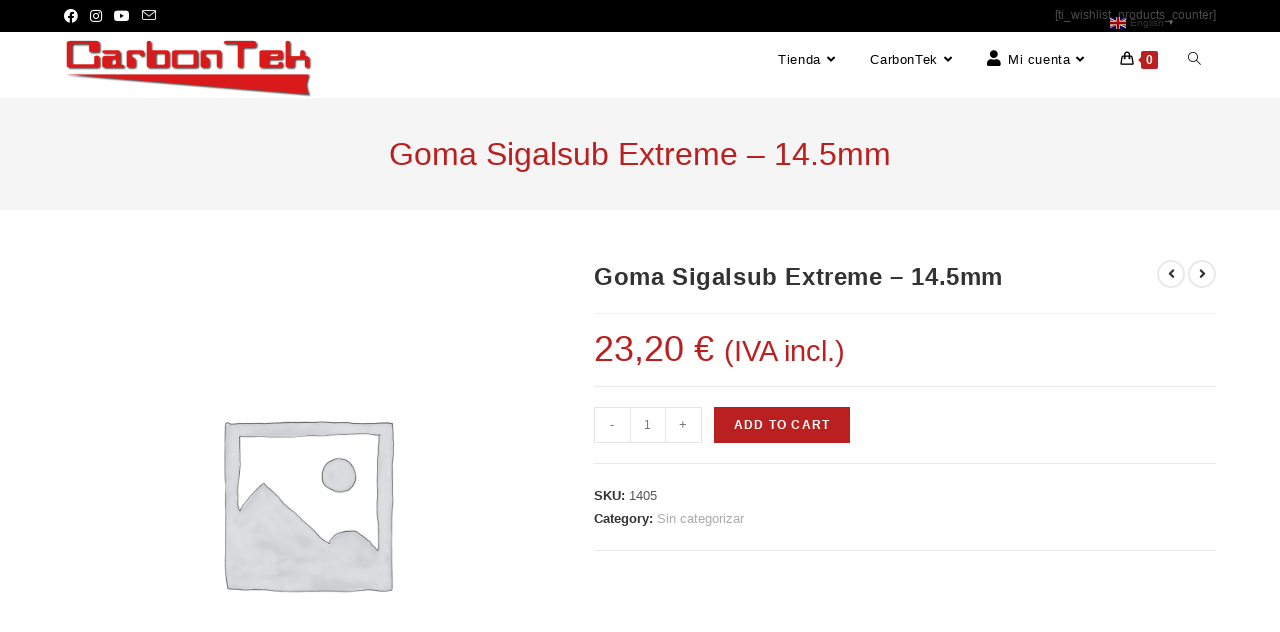

--- FILE ---
content_type: text/html; charset=UTF-8
request_url: https://carbontek.es/producto/goma-sigalsub-extreme-14-5mm/
body_size: 21579
content:
<!DOCTYPE html><html class="html" lang="es" prefix="og: https://ogp.me/ns#"><head><meta charset="UTF-8"><link rel="profile" href="https://gmpg.org/xfn/11"> <script data-cfasync="false" data-no-defer="1">var ewww_webp_supported=!1;function check_webp_feature(A,e){var w;e=void 0!==e?e:function(){},ewww_webp_supported?e(ewww_webp_supported):((w=new Image).onload=function(){ewww_webp_supported=0<w.width&&0<w.height,e&&e(ewww_webp_supported)},w.onerror=function(){e&&e(!1)},w.src="data:image/webp;base64,"+{alpha:"UklGRkoAAABXRUJQVlA4WAoAAAAQAAAAAAAAAAAAQUxQSAwAAAARBxAR/Q9ERP8DAABWUDggGAAAABQBAJ0BKgEAAQAAAP4AAA3AAP7mtQAAAA=="}[A])}check_webp_feature("alpha");</script><script data-cfasync="false" data-no-defer="1">var Arrive=function(c,w){"use strict";if(c.MutationObserver&&"undefined"!=typeof HTMLElement){var r,a=0,u=(r=HTMLElement.prototype.matches||HTMLElement.prototype.webkitMatchesSelector||HTMLElement.prototype.mozMatchesSelector||HTMLElement.prototype.msMatchesSelector,{matchesSelector:function(e,t){return e instanceof HTMLElement&&r.call(e,t)},addMethod:function(e,t,r){var a=e[t];e[t]=function(){return r.length==arguments.length?r.apply(this,arguments):"function"==typeof a?a.apply(this,arguments):void 0}},callCallbacks:function(e,t){t&&t.options.onceOnly&&1==t.firedElems.length&&(e=[e[0]]);for(var r,a=0;r=e[a];a++)r&&r.callback&&r.callback.call(r.elem,r.elem);t&&t.options.onceOnly&&1==t.firedElems.length&&t.me.unbindEventWithSelectorAndCallback.call(t.target,t.selector,t.callback)},checkChildNodesRecursively:function(e,t,r,a){for(var i,n=0;i=e[n];n++)r(i,t,a)&&a.push({callback:t.callback,elem:i}),0<i.childNodes.length&&u.checkChildNodesRecursively(i.childNodes,t,r,a)},mergeArrays:function(e,t){var r,a={};for(r in e)e.hasOwnProperty(r)&&(a[r]=e[r]);for(r in t)t.hasOwnProperty(r)&&(a[r]=t[r]);return a},toElementsArray:function(e){return e=void 0!==e&&("number"!=typeof e.length||e===c)?[e]:e}}),e=(l.prototype.addEvent=function(e,t,r,a){a={target:e,selector:t,options:r,callback:a,firedElems:[]};return this._beforeAdding&&this._beforeAdding(a),this._eventsBucket.push(a),a},l.prototype.removeEvent=function(e){for(var t,r=this._eventsBucket.length-1;t=this._eventsBucket[r];r--)e(t)&&(this._beforeRemoving&&this._beforeRemoving(t),(t=this._eventsBucket.splice(r,1))&&t.length&&(t[0].callback=null))},l.prototype.beforeAdding=function(e){this._beforeAdding=e},l.prototype.beforeRemoving=function(e){this._beforeRemoving=e},l),t=function(i,n){var o=new e,l=this,s={fireOnAttributesModification:!1};return o.beforeAdding(function(t){var e=t.target;e!==c.document&&e!==c||(e=document.getElementsByTagName("html")[0]);var r=new MutationObserver(function(e){n.call(this,e,t)}),a=i(t.options);r.observe(e,a),t.observer=r,t.me=l}),o.beforeRemoving(function(e){e.observer.disconnect()}),this.bindEvent=function(e,t,r){t=u.mergeArrays(s,t);for(var a=u.toElementsArray(this),i=0;i<a.length;i++)o.addEvent(a[i],e,t,r)},this.unbindEvent=function(){var r=u.toElementsArray(this);o.removeEvent(function(e){for(var t=0;t<r.length;t++)if(this===w||e.target===r[t])return!0;return!1})},this.unbindEventWithSelectorOrCallback=function(r){var a=u.toElementsArray(this),i=r,e="function"==typeof r?function(e){for(var t=0;t<a.length;t++)if((this===w||e.target===a[t])&&e.callback===i)return!0;return!1}:function(e){for(var t=0;t<a.length;t++)if((this===w||e.target===a[t])&&e.selector===r)return!0;return!1};o.removeEvent(e)},this.unbindEventWithSelectorAndCallback=function(r,a){var i=u.toElementsArray(this);o.removeEvent(function(e){for(var t=0;t<i.length;t++)if((this===w||e.target===i[t])&&e.selector===r&&e.callback===a)return!0;return!1})},this},i=new function(){var s={fireOnAttributesModification:!1,onceOnly:!1,existing:!1};function n(e,t,r){return!(!u.matchesSelector(e,t.selector)||(e._id===w&&(e._id=a++),-1!=t.firedElems.indexOf(e._id)))&&(t.firedElems.push(e._id),!0)}var c=(i=new t(function(e){var t={attributes:!1,childList:!0,subtree:!0};return e.fireOnAttributesModification&&(t.attributes=!0),t},function(e,i){e.forEach(function(e){var t=e.addedNodes,r=e.target,a=[];null!==t&&0<t.length?u.checkChildNodesRecursively(t,i,n,a):"attributes"===e.type&&n(r,i)&&a.push({callback:i.callback,elem:r}),u.callCallbacks(a,i)})})).bindEvent;return i.bindEvent=function(e,t,r){t=void 0===r?(r=t,s):u.mergeArrays(s,t);var a=u.toElementsArray(this);if(t.existing){for(var i=[],n=0;n<a.length;n++)for(var o=a[n].querySelectorAll(e),l=0;l<o.length;l++)i.push({callback:r,elem:o[l]});if(t.onceOnly&&i.length)return r.call(i[0].elem,i[0].elem);setTimeout(u.callCallbacks,1,i)}c.call(this,e,t,r)},i},o=new function(){var a={};function i(e,t){return u.matchesSelector(e,t.selector)}var n=(o=new t(function(){return{childList:!0,subtree:!0}},function(e,r){e.forEach(function(e){var t=e.removedNodes,e=[];null!==t&&0<t.length&&u.checkChildNodesRecursively(t,r,i,e),u.callCallbacks(e,r)})})).bindEvent;return o.bindEvent=function(e,t,r){t=void 0===r?(r=t,a):u.mergeArrays(a,t),n.call(this,e,t,r)},o};d(HTMLElement.prototype),d(NodeList.prototype),d(HTMLCollection.prototype),d(HTMLDocument.prototype),d(Window.prototype);var n={};return s(i,n,"unbindAllArrive"),s(o,n,"unbindAllLeave"),n}function l(){this._eventsBucket=[],this._beforeAdding=null,this._beforeRemoving=null}function s(e,t,r){u.addMethod(t,r,e.unbindEvent),u.addMethod(t,r,e.unbindEventWithSelectorOrCallback),u.addMethod(t,r,e.unbindEventWithSelectorAndCallback)}function d(e){e.arrive=i.bindEvent,s(i,e,"unbindArrive"),e.leave=o.bindEvent,s(o,e,"unbindLeave")}}(window,void 0),ewww_webp_supported=!1;function check_webp_feature(e,t){var r;ewww_webp_supported?t(ewww_webp_supported):((r=new Image).onload=function(){ewww_webp_supported=0<r.width&&0<r.height,t(ewww_webp_supported)},r.onerror=function(){t(!1)},r.src="data:image/webp;base64,"+{alpha:"UklGRkoAAABXRUJQVlA4WAoAAAAQAAAAAAAAAAAAQUxQSAwAAAARBxAR/Q9ERP8DAABWUDggGAAAABQBAJ0BKgEAAQAAAP4AAA3AAP7mtQAAAA==",animation:"UklGRlIAAABXRUJQVlA4WAoAAAASAAAAAAAAAAAAQU5JTQYAAAD/////AABBTk1GJgAAAAAAAAAAAAAAAAAAAGQAAABWUDhMDQAAAC8AAAAQBxAREYiI/gcA"}[e])}function ewwwLoadImages(e){if(e){for(var t=document.querySelectorAll(".batch-image img, .image-wrapper a, .ngg-pro-masonry-item a, .ngg-galleria-offscreen-seo-wrapper a"),r=0,a=t.length;r<a;r++)ewwwAttr(t[r],"data-src",t[r].getAttribute("data-webp")),ewwwAttr(t[r],"data-thumbnail",t[r].getAttribute("data-webp-thumbnail"));for(var i=document.querySelectorAll(".rev_slider ul li"),r=0,a=i.length;r<a;r++){ewwwAttr(i[r],"data-thumb",i[r].getAttribute("data-webp-thumb"));for(var n=1;n<11;)ewwwAttr(i[r],"data-param"+n,i[r].getAttribute("data-webp-param"+n)),n++}for(r=0,a=(i=document.querySelectorAll(".rev_slider img")).length;r<a;r++)ewwwAttr(i[r],"data-lazyload",i[r].getAttribute("data-webp-lazyload"));for(var o=document.querySelectorAll("div.woocommerce-product-gallery__image"),r=0,a=o.length;r<a;r++)ewwwAttr(o[r],"data-thumb",o[r].getAttribute("data-webp-thumb"))}for(var l=document.querySelectorAll("video"),r=0,a=l.length;r<a;r++)ewwwAttr(l[r],"poster",e?l[r].getAttribute("data-poster-webp"):l[r].getAttribute("data-poster-image"));for(var s,c=document.querySelectorAll("img.ewww_webp_lazy_load"),r=0,a=c.length;r<a;r++)e&&(ewwwAttr(c[r],"data-lazy-srcset",c[r].getAttribute("data-lazy-srcset-webp")),ewwwAttr(c[r],"data-srcset",c[r].getAttribute("data-srcset-webp")),ewwwAttr(c[r],"data-lazy-src",c[r].getAttribute("data-lazy-src-webp")),ewwwAttr(c[r],"data-src",c[r].getAttribute("data-src-webp")),ewwwAttr(c[r],"data-orig-file",c[r].getAttribute("data-webp-orig-file")),ewwwAttr(c[r],"data-medium-file",c[r].getAttribute("data-webp-medium-file")),ewwwAttr(c[r],"data-large-file",c[r].getAttribute("data-webp-large-file")),null!=(s=c[r].getAttribute("srcset"))&&!1!==s&&s.includes("R0lGOD")&&ewwwAttr(c[r],"src",c[r].getAttribute("data-lazy-src-webp"))),c[r].className=c[r].className.replace(/\bewww_webp_lazy_load\b/,"");for(var w=document.querySelectorAll(".ewww_webp"),r=0,a=w.length;r<a;r++)e?(ewwwAttr(w[r],"srcset",w[r].getAttribute("data-srcset-webp")),ewwwAttr(w[r],"src",w[r].getAttribute("data-src-webp")),ewwwAttr(w[r],"data-orig-file",w[r].getAttribute("data-webp-orig-file")),ewwwAttr(w[r],"data-medium-file",w[r].getAttribute("data-webp-medium-file")),ewwwAttr(w[r],"data-large-file",w[r].getAttribute("data-webp-large-file")),ewwwAttr(w[r],"data-large_image",w[r].getAttribute("data-webp-large_image")),ewwwAttr(w[r],"data-src",w[r].getAttribute("data-webp-src"))):(ewwwAttr(w[r],"srcset",w[r].getAttribute("data-srcset-img")),ewwwAttr(w[r],"src",w[r].getAttribute("data-src-img"))),w[r].className=w[r].className.replace(/\bewww_webp\b/,"ewww_webp_loaded");window.jQuery&&jQuery.fn.isotope&&jQuery.fn.imagesLoaded&&(jQuery(".fusion-posts-container-infinite").imagesLoaded(function(){jQuery(".fusion-posts-container-infinite").hasClass("isotope")&&jQuery(".fusion-posts-container-infinite").isotope()}),jQuery(".fusion-portfolio:not(.fusion-recent-works) .fusion-portfolio-wrapper").imagesLoaded(function(){jQuery(".fusion-portfolio:not(.fusion-recent-works) .fusion-portfolio-wrapper").isotope()}))}function ewwwWebPInit(e){ewwwLoadImages(e),ewwwNggLoadGalleries(e),document.arrive(".ewww_webp",function(){ewwwLoadImages(e)}),document.arrive(".ewww_webp_lazy_load",function(){ewwwLoadImages(e)}),document.arrive("videos",function(){ewwwLoadImages(e)}),"loading"==document.readyState?document.addEventListener("DOMContentLoaded",ewwwJSONParserInit):("undefined"!=typeof galleries&&ewwwNggParseGalleries(e),ewwwWooParseVariations(e))}function ewwwAttr(e,t,r){null!=r&&!1!==r&&e.setAttribute(t,r)}function ewwwJSONParserInit(){"undefined"!=typeof galleries&&check_webp_feature("alpha",ewwwNggParseGalleries),check_webp_feature("alpha",ewwwWooParseVariations)}function ewwwWooParseVariations(e){if(e)for(var t=document.querySelectorAll("form.variations_form"),r=0,a=t.length;r<a;r++){var i=t[r].getAttribute("data-product_variations"),n=!1;try{for(var o in i=JSON.parse(i))void 0!==i[o]&&void 0!==i[o].image&&(void 0!==i[o].image.src_webp&&(i[o].image.src=i[o].image.src_webp,n=!0),void 0!==i[o].image.srcset_webp&&(i[o].image.srcset=i[o].image.srcset_webp,n=!0),void 0!==i[o].image.full_src_webp&&(i[o].image.full_src=i[o].image.full_src_webp,n=!0),void 0!==i[o].image.gallery_thumbnail_src_webp&&(i[o].image.gallery_thumbnail_src=i[o].image.gallery_thumbnail_src_webp,n=!0),void 0!==i[o].image.thumb_src_webp&&(i[o].image.thumb_src=i[o].image.thumb_src_webp,n=!0));n&&ewwwAttr(t[r],"data-product_variations",JSON.stringify(i))}catch(e){}}}function ewwwNggParseGalleries(e){if(e)for(var t in galleries){var r=galleries[t];galleries[t].images_list=ewwwNggParseImageList(r.images_list)}}function ewwwNggLoadGalleries(e){e&&document.addEventListener("ngg.galleria.themeadded",function(e,t){window.ngg_galleria._create_backup=window.ngg_galleria.create,window.ngg_galleria.create=function(e,t){var r=$(e).data("id");return galleries["gallery_"+r].images_list=ewwwNggParseImageList(galleries["gallery_"+r].images_list),window.ngg_galleria._create_backup(e,t)}})}function ewwwNggParseImageList(e){for(var t in e){var r=e[t];if(void 0!==r["image-webp"]&&(e[t].image=r["image-webp"],delete e[t]["image-webp"]),void 0!==r["thumb-webp"]&&(e[t].thumb=r["thumb-webp"],delete e[t]["thumb-webp"]),void 0!==r.full_image_webp&&(e[t].full_image=r.full_image_webp,delete e[t].full_image_webp),void 0!==r.srcsets)for(var a in r.srcsets)nggSrcset=r.srcsets[a],void 0!==r.srcsets[a+"-webp"]&&(e[t].srcsets[a]=r.srcsets[a+"-webp"],delete e[t].srcsets[a+"-webp"]);if(void 0!==r.full_srcsets)for(var i in r.full_srcsets)nggFSrcset=r.full_srcsets[i],void 0!==r.full_srcsets[i+"-webp"]&&(e[t].full_srcsets[i]=r.full_srcsets[i+"-webp"],delete e[t].full_srcsets[i+"-webp"])}return e}check_webp_feature("alpha",ewwwWebPInit);</script><meta name="viewport" content="width=device-width, initial-scale=1"><link media="all" href="https://carbontek.es/wp-content/cache/autoptimize/css/autoptimize_bc56e770b889c96d4917c7b7acd2c241.css" rel="stylesheet"><title>Goma Sigalsub Extreme - 14.5mm - CarbonTek</title><meta name="robots" content="follow, index, max-snippet:-1, max-video-preview:-1, max-image-preview:large"/><link rel="canonical" href="https://carbontek.es/producto/goma-sigalsub-extreme-14-5mm/" /><meta property="og:locale" content="es_ES" /><meta property="og:type" content="product" /><meta property="og:title" content="Goma Sigalsub Extreme - 14.5mm - CarbonTek" /><meta property="og:url" content="https://carbontek.es/producto/goma-sigalsub-extreme-14-5mm/" /><meta property="og:site_name" content="CarbonTek" /><meta property="og:updated_time" content="2022-10-12T18:04:11+00:00" /><meta property="product:price:amount" content="23.2" /><meta property="product:price:currency" content="EUR" /><meta property="product:availability" content="instock" /><meta name="twitter:card" content="summary_large_image" /><meta name="twitter:title" content="Goma Sigalsub Extreme - 14.5mm - CarbonTek" /><meta name="twitter:label1" content="Precio" /><meta name="twitter:data1" content="23,20&nbsp;&euro;" /><meta name="twitter:label2" content="Disponibilidad" /><meta name="twitter:data2" content="Hay existencias" /> <script type="application/ld+json" class="rank-math-schema">{"@context":"https://schema.org","@graph":[{"@type":"Organization","@id":"https://carbontek.es/#organization","name":"CT CarbonTek S.L.","url":"https://carbontek.es","logo":{"@type":"ImageObject","@id":"https://carbontek.es/#logo","url":"https://carbontek.es/wp-content/uploads/2021/04/Logo-completo-2021.png","contentUrl":"https://carbontek.es/wp-content/uploads/2021/04/Logo-completo-2021.png","caption":"CT CarbonTek S.L.","inLanguage":"es"}},{"@type":"WebSite","@id":"https://carbontek.es/#website","url":"https://carbontek.es","name":"CT CarbonTek S.L.","publisher":{"@id":"https://carbontek.es/#organization"},"inLanguage":"es"},{"@type":"BreadcrumbList","@id":"https://carbontek.es/producto/goma-sigalsub-extreme-14-5mm/#breadcrumb","itemListElement":[{"@type":"ListItem","position":"1","item":{"@id":"https://carbontek.es","name":"Portada"}},{"@type":"ListItem","position":"2","item":{"@id":"https://carbontek.es/producto/goma-sigalsub-extreme-14-5mm/","name":"Goma Sigalsub Extreme &#8211; 14.5mm"}}]},{"@type":"ItemPage","@id":"https://carbontek.es/producto/goma-sigalsub-extreme-14-5mm/#webpage","url":"https://carbontek.es/producto/goma-sigalsub-extreme-14-5mm/","name":"Goma Sigalsub Extreme - 14.5mm - CarbonTek","datePublished":"2022-10-12T18:03:14+00:00","dateModified":"2022-10-12T18:04:11+00:00","isPartOf":{"@id":"https://carbontek.es/#website"},"inLanguage":"es","breadcrumb":{"@id":"https://carbontek.es/producto/goma-sigalsub-extreme-14-5mm/#breadcrumb"}},{"@type":"Product","name":"Goma Sigalsub Extreme - 14.5mm - CarbonTek","sku":"1405","category":"Sin categorizar","mainEntityOfPage":{"@id":"https://carbontek.es/producto/goma-sigalsub-extreme-14-5mm/#webpage"},"offers":{"@type":"Offer","price":"23.20","priceCurrency":"EUR","priceValidUntil":"2027-12-31","availability":"https://schema.org/InStock","itemCondition":"NewCondition","url":"https://carbontek.es/producto/goma-sigalsub-extreme-14-5mm/","seller":{"@type":"Organization","@id":"https://carbontek.es/","name":"CT CarbonTek S.L.","url":"https://carbontek.es","logo":"https://carbontek.es/wp-content/uploads/2021/04/Logo-completo-2021.png"},"priceSpecification":{"price":"23.2","priceCurrency":"EUR","valueAddedTaxIncluded":"true"}},"@id":"https://carbontek.es/producto/goma-sigalsub-extreme-14-5mm/#richSnippet"}]}</script> <link rel="alternate" type="application/rss+xml" title="CarbonTek &raquo; Feed" href="https://carbontek.es/feed/" /><link rel="alternate" type="application/rss+xml" title="CarbonTek &raquo; Feed de los comentarios" href="https://carbontek.es/comments/feed/" /><link rel="alternate" type="application/rss+xml" title="CarbonTek &raquo; Comentario Goma Sigalsub Extreme &#8211; 14.5mm del feed" href="https://carbontek.es/producto/goma-sigalsub-extreme-14-5mm/feed/" /><link rel="alternate" title="oEmbed (JSON)" type="application/json+oembed" href="https://carbontek.es/wp-json/oembed/1.0/embed?url=https%3A%2F%2Fcarbontek.es%2Fproducto%2Fgoma-sigalsub-extreme-14-5mm%2F" /><link rel="alternate" title="oEmbed (XML)" type="text/xml+oembed" href="https://carbontek.es/wp-json/oembed/1.0/embed?url=https%3A%2F%2Fcarbontek.es%2Fproducto%2Fgoma-sigalsub-extreme-14-5mm%2F&#038;format=xml" /><link rel='stylesheet' id='dashicons-css' href='https://carbontek.es/wp-includes/css/dashicons.min.css?ver=6.9' media='all' /> <script type="text/template" id="tmpl-variation-template"><div class="woocommerce-variation-description">{{{ data.variation.variation_description }}}</div>
	<div class="woocommerce-variation-price">{{{ data.variation.price_html }}}</div>
	<div class="woocommerce-variation-availability">{{{ data.variation.availability_html }}}</div></script> <script type="text/template" id="tmpl-unavailable-variation-template"><p>Sorry, this product is unavailable. Please choose a different combination.</p></script> <script   src="https://carbontek.es/wp-includes/js/jquery/jquery.min.js?ver=3.7.1" id="jquery-core-js"></script> <script defer   src="https://carbontek.es/wp-includes/js/jquery/jquery-migrate.min.js?ver=3.4.1" id="jquery-migrate-js"></script> <script defer   src="https://carbontek.es/wp-content/plugins/woocommerce/assets/js/jquery-blockui/jquery.blockUI.min.js?ver=2.7.0-wc.7.1.0" id="jquery-blockui-js"></script> <script defer   src="https://carbontek.es/wp-includes/js/underscore.min.js?ver=1.13.7" id="underscore-js"></script> <script defer id="wp-util-js-extra" src="[data-uri]"></script> <script defer   src="https://carbontek.es/wp-includes/js/wp-util.min.js?ver=6.9" id="wp-util-js"></script> <script defer id="wp-api-request-js-extra" src="[data-uri]"></script> <script defer   src="https://carbontek.es/wp-includes/js/api-request.min.js?ver=6.9" id="wp-api-request-js"></script> <script   src="https://carbontek.es/wp-includes/js/dist/hooks.min.js?ver=dd5603f07f9220ed27f1" id="wp-hooks-js"></script> <script   src="https://carbontek.es/wp-includes/js/dist/i18n.min.js?ver=c26c3dc7bed366793375" id="wp-i18n-js"></script> <script defer id="wp-i18n-js-after" src="[data-uri]"></script> <script   src="https://carbontek.es/wp-includes/js/dist/url.min.js?ver=9e178c9516d1222dc834" id="wp-url-js"></script> <script defer id="wp-api-fetch-js-translations" src="[data-uri]"></script> <script   src="https://carbontek.es/wp-includes/js/dist/api-fetch.min.js?ver=3a4d9af2b423048b0dee" id="wp-api-fetch-js"></script> <script defer id="wp-api-fetch-js-after" src="[data-uri]"></script> <script   src="https://carbontek.es/wp-includes/js/dist/vendor/wp-polyfill.min.js?ver=3.15.0" id="wp-polyfill-js"></script> <script defer id="woo-variation-swatches-js-extra" src="[data-uri]"></script> <script   src="https://carbontek.es/wp-content/plugins/woo-variation-swatches/assets/js/frontend.min.js?ver=1693911939" id="woo-variation-swatches-js" defer data-wp-strategy="defer"></script> <script defer   src="https://carbontek.es/wp-content/themes/oceanwp/assets/js/vendors/smoothscroll.min.js?ver=3.0.7" id="ow-smoothscroll-js"></script> <link rel="https://api.w.org/" href="https://carbontek.es/wp-json/" /><link rel="alternate" title="JSON" type="application/json" href="https://carbontek.es/wp-json/wp/v2/product/3152" /><link rel="EditURI" type="application/rsd+xml" title="RSD" href="https://carbontek.es/xmlrpc.php?rsd" /><meta name="generator" content="WordPress 6.9" /><link rel='shortlink' href='https://carbontek.es/?p=3152' /> <noscript><style>.woocommerce-product-gallery{ opacity: 1 !important; }</style></noscript><meta name="generator" content="Elementor 3.18.3; features: e_dom_optimization, e_optimized_assets_loading, additional_custom_breakpoints, block_editor_assets_optimize, e_image_loading_optimization; settings: css_print_method-external, google_font-enabled, font_display-auto"><link rel="icon" href="https://carbontek.es/wp-content/uploads/2021/02/cropped-Favicon-3-32x32.png" sizes="32x32" /><link rel="icon" href="https://carbontek.es/wp-content/uploads/2021/02/cropped-Favicon-3-192x192.png" sizes="192x192" /><link rel="apple-touch-icon" href="https://carbontek.es/wp-content/uploads/2021/02/cropped-Favicon-3-180x180.png" /><meta name="msapplication-TileImage" content="https://carbontek.es/wp-content/uploads/2021/02/cropped-Favicon-3-270x270.png" /></head><body class="wp-singular product-template-default single single-product postid-3152 wp-custom-logo wp-embed-responsive wp-theme-oceanwp theme-oceanwp woocommerce woocommerce-page woocommerce-no-js woo-variation-swatches wvs-behavior-hide wvs-theme-oceanwp wvs-show-label wvs-tooltip woolentor_current_theme_oceanwp oceanwp-theme dropdown-mobile no-header-border default-breakpoint content-full-width content-max-width has-topbar has-blog-grid has-grid-list account-original-style elementor-default elementor-kit-79" itemscope="itemscope" itemtype="https://schema.org/WebPage">
<script data-cfasync="false" data-no-defer="1">if(typeof ewww_webp_supported==="undefined"){var ewww_webp_supported=!1}if(ewww_webp_supported){document.body.classList.add("webp-support")}</script><div id="outer-wrap" class="site clr"> <a class="skip-link screen-reader-text" href="#main">Saltar al contenido</a><div id="wrap" class="clr"><div id="top-bar-wrap" class="clr"><div id="top-bar" class="clr container"><div id="top-bar-inner" class="clr"><div id="top-bar-content" class="clr has-content top-bar-right"> <span class="topbar-content"> [ti_wishlist_products_counter] </span></div><div id="top-bar-social" class="clr top-bar-left"><ul class="clr" aria-label="Enlaces sociales"><li class="oceanwp-facebook"><a href="https://www.facebook.com/carbontek" aria-label="Facebook (se abre en una nueva pestaña)" target="_blank" rel="noopener noreferrer"><i class=" fab fa-facebook" aria-hidden="true" role="img"></i></a></li><li class="oceanwp-instagram"><a href="https://www.instagram.com/carbontek_spain/" aria-label="Instagram (se abre en una nueva pestaña)" target="_blank" rel="noopener noreferrer"><i class=" fab fa-instagram" aria-hidden="true" role="img"></i></a></li><li class="oceanwp-youtube"><a href="https://www.youtube.com/channel/UCRhfeG0YPFdzSb-5oF_3H-g" aria-label="YouTube (se abre en una nueva pestaña)" target="_blank" rel="noopener noreferrer"><i class=" fab fa-youtube" aria-hidden="true" role="img"></i></a></li><li class="oceanwp-email"><a href="mailto:&#105;n&#102;o&#64;&#99;&#97;rbo&#98;&#110;&#116;&#101;&#107;&#46;&#101;&#115;" aria-label="Enviar por correo electrónico (se abre en tu aplicación)" target="_self"><i class=" icon-envelope" aria-hidden="true" role="img"></i></a></li></ul></div></div></div></div><header id="site-header" class="minimal-header has-social effect-one clr" data-height="55" itemscope="itemscope" itemtype="https://schema.org/WPHeader" role="banner"><div id="site-header-inner" class="clr container"><div id="site-logo" class="clr" itemscope itemtype="https://schema.org/Brand" ><div id="site-logo-inner" class="clr"> <a href="https://carbontek.es/" class="custom-logo-link" rel="home"><img width="790" height="208" src="[data-uri]" class="custom-logo ewww_webp" alt="CarbonTek" decoding="async"  sizes="(max-width: 790px) 100vw, 790px" data-src-img="https://carbontek.es/wp-content/uploads/2021/07/cropped-CarbonTek-logotipo-web-OP-1.png" data-src-webp="https://carbontek.es/wp-content/uploads/2021/07/cropped-CarbonTek-logotipo-web-OP-1.png.webp" data-srcset-webp="https://carbontek.es/wp-content/uploads/2021/07/cropped-CarbonTek-logotipo-web-OP-1.png.webp 1x, https://carbontek.es/wp-content/uploads/2021/07/CarbonTek-logotipo-web-OP.png.webp 2x" data-srcset-img="https://carbontek.es/wp-content/uploads/2021/07/cropped-CarbonTek-logotipo-web-OP-1.png 1x, https://carbontek.es/wp-content/uploads/2021/07/CarbonTek-logotipo-web-OP.png 2x" data-eio="j" /><noscript><img width="790" height="208" src="https://carbontek.es/wp-content/uploads/2021/07/cropped-CarbonTek-logotipo-web-OP-1.png" class="custom-logo" alt="CarbonTek" decoding="async" srcset="https://carbontek.es/wp-content/uploads/2021/07/cropped-CarbonTek-logotipo-web-OP-1.png 1x, https://carbontek.es/wp-content/uploads/2021/07/CarbonTek-logotipo-web-OP.png 2x" sizes="(max-width: 790px) 100vw, 790px" /></noscript></a></div></div><div class="oceanwp-social-menu clr simple-social"><div class="social-menu-inner clr"><ul aria-label="Enlaces sociales"></ul></div></div><div id="site-navigation-wrap" class="clr"><nav id="site-navigation" class="navigation main-navigation clr" itemscope="itemscope" itemtype="https://schema.org/SiteNavigationElement" role="navigation" ><ul id="menu-menu-principal" class="main-menu dropdown-menu sf-menu"><li id="menu-item-2673" class="menu-item menu-item-type-post_type menu-item-object-page menu-item-has-children dropdown menu-item-2673"><a href="https://carbontek.es/tienda-online/" class="menu-link"><span class="text-wrap">Tienda<i class="nav-arrow fa fa-angle-down" aria-hidden="true" role="img"></i></span></a><ul class="sub-menu"><li id="menu-item-49" class="menu-item menu-item-type-custom menu-item-object-custom menu-item-has-children dropdown menu-item-49"><a href="https://carbontek.es/categoria-producto/aletas-de-carbono/" class="menu-link"><span class="text-wrap">Aletas<i class="nav-arrow fa fa-angle-right" aria-hidden="true" role="img"></i></span></a><ul class="sub-menu"><li id="menu-item-1309" class="menu-item menu-item-type-taxonomy menu-item-object-product_cat menu-item-1309"><a href="https://carbontek.es/categoria-producto/aletas-de-carbono/" class="menu-link"><span class="text-wrap">Aletas</span><span class="nav-content">Descubre nuestra amplia gama de aletas.</span></a></li><li id="menu-item-486" class="menu-item menu-item-type-taxonomy menu-item-object-product_cat menu-item-486"><a href="https://carbontek.es/categoria-producto/calzantes/" class="menu-link"><span class="text-wrap">Calzantes</span></a></li><li id="menu-item-1302" class="menu-item menu-item-type-taxonomy menu-item-object-product_cat menu-item-1302"><a href="https://carbontek.es/categoria-producto/perfiles-para-aletas/" class="menu-link"><span class="text-wrap">Perfiles</span></a></li></ul></li><li id="menu-item-50" class="menu-item menu-item-type-custom menu-item-object-custom menu-item-has-children dropdown menu-item-50"><a href="https://carbontek.es/categoria-producto/fusiles-de-carbono/" class="menu-link"><span class="text-wrap">Fusiles<i class="nav-arrow fa fa-angle-right" aria-hidden="true" role="img"></i></span></a><ul class="sub-menu"><li id="menu-item-1310" class="menu-item menu-item-type-taxonomy menu-item-object-product_cat menu-item-1310"><a href="https://carbontek.es/categoria-producto/fusiles-de-carbono/" class="menu-link"><span class="text-wrap">Fusiles</span><span class="nav-content">Descubre nuestros fusiles.</span></a></li><li id="menu-item-1321" class="menu-item menu-item-type-taxonomy menu-item-object-product_cat menu-item-1321"><a href="https://carbontek.es/categoria-producto/tubos-de-carbono/" class="menu-link"><span class="text-wrap">Tubos de carbono</span></a></li><li id="menu-item-1695" class="menu-item menu-item-type-taxonomy menu-item-object-product_cat menu-item-1695"><a href="https://carbontek.es/categoria-producto/varillas-sigalsub/" class="menu-link"><span class="text-wrap">Varillas</span></a></li><li id="menu-item-1612" class="menu-item menu-item-type-taxonomy menu-item-object-product_cat menu-item-1612"><a href="https://carbontek.es/categoria-producto/cabezales/" class="menu-link"><span class="text-wrap">Cabezales</span></a></li><li id="menu-item-1603" class="menu-item menu-item-type-taxonomy menu-item-object-product_cat menu-item-1603"><a href="https://carbontek.es/categoria-producto/empunadura/" class="menu-link"><span class="text-wrap">Empuñaduras</span></a></li><li id="menu-item-1364" class="menu-item menu-item-type-taxonomy menu-item-object-product_cat menu-item-1364"><a href="https://carbontek.es/categoria-producto/carretes-de-pesca-submarina/" class="menu-link"><span class="text-wrap">Carretes</span></a></li><li id="menu-item-1397" class="menu-item menu-item-type-taxonomy menu-item-object-product_cat menu-item-1397"><a href="https://carbontek.es/categoria-producto/gomas-sigalsub/" class="menu-link"><span class="text-wrap">Gomas</span></a></li><li id="menu-item-1786" class="menu-item menu-item-type-taxonomy menu-item-object-product_cat menu-item-1786"><a href="https://carbontek.es/categoria-producto/obuses/" class="menu-link"><span class="text-wrap">Obuses</span></a></li><li id="menu-item-1646" class="menu-item menu-item-type-taxonomy menu-item-object-product_cat menu-item-1646"><a href="https://carbontek.es/categoria-producto/soportes-de-camara/" class="menu-link"><span class="text-wrap">Soportes de cámara</span><span class="nav-content">Todos los accesorios que necesitas.</span></a></li></ul></li><li id="menu-item-2051" class="menu-item menu-item-type-taxonomy menu-item-object-product_cat menu-item-2051"><a href="https://carbontek.es/categoria-producto/trajes-marea/" class="menu-link"><span class="text-wrap">Trajes Marea</span></a></li></ul></li><li id="menu-item-2721" class="menu-item menu-item-type-post_type menu-item-object-page menu-item-has-children dropdown menu-item-2721 nav-no-click"><a href="https://carbontek.es/quienes-somos/" class="menu-link"><span class="text-wrap">CarbonTek<i class="nav-arrow fa fa-angle-down" aria-hidden="true" role="img"></i></span></a><ul class="sub-menu"><li id="menu-item-2720" class="menu-item menu-item-type-post_type menu-item-object-page menu-item-2720"><a href="https://carbontek.es/equipo-carbontek/" class="menu-link"><span class="text-wrap">Equipo CarbonTek</span></a></li><li id="menu-item-2723" class="menu-item menu-item-type-post_type menu-item-object-page menu-item-2723"><a href="https://carbontek.es/quienes-somos/" class="menu-link"><span class="text-wrap">Quiénes somos</span></a></li><li id="menu-item-2817" class="menu-item menu-item-type-post_type menu-item-object-page menu-item-2817"><a href="https://carbontek.es/blog/" class="menu-link"><span class="text-wrap">Blog</span></a></li><li id="menu-item-2722" class="menu-item menu-item-type-post_type menu-item-object-page menu-item-2722"><a href="https://carbontek.es/contacto/" class="menu-link"><span class="text-wrap">Contacto</span></a></li></ul></li><li id="menu-item-54" class="menu-item menu-item-type-post_type menu-item-object-page menu-item-has-children dropdown menu-item-54"><a href="https://carbontek.es/mi-cuenta/" class="menu-link"><span class="text-wrap"><i class="icon before fas fa-user" aria-hidden="true"></i><span class="menu-text">Mi cuenta<i class="nav-arrow fa fa-angle-down" aria-hidden="true" role="img"></i></span></span></a><ul class="sub-menu"><li id="menu-item-56" class="menu-item menu-item-type-post_type menu-item-object-page menu-item-56"><a href="https://carbontek.es/carrito/" class="menu-link"><span class="text-wrap"><i class="icon before elusive el-icon-shopping-cart" aria-hidden="true"></i><span class="menu-text">Carrito</span></span></a></li><li id="menu-item-55" class="menu-item menu-item-type-post_type menu-item-object-page menu-item-55"><a href="https://carbontek.es/finalizar-compra/" class="menu-link"><span class="text-wrap"><i class="icon before fas fa-credit-card" aria-hidden="true"></i><span class="menu-text">Finalizar compra</span></span></a></li></ul></li><li class="woo-menu-icon wcmenucart-toggle-drop_down toggle-cart-widget"> <a href="https://carbontek.es/carrito/" class="wcmenucart"> <span class="wcmenucart-count"><i class=" icon-handbag" aria-hidden="true" role="img"></i><span class="wcmenucart-details count">0</span></span> </a><div class="current-shop-items-dropdown owp-mini-cart clr"><div class="current-shop-items-inner clr"><div class="widget woocommerce widget_shopping_cart"><div class="widget_shopping_cart_content"></div></div></div></div></li><li class="search-toggle-li" ><a href="javascript:void(0)" class="site-search-toggle search-dropdown-toggle" aria-label="Search website"><i class=" icon-magnifier" aria-hidden="true" role="img"></i></a></li></ul><div id="searchform-dropdown" class="header-searchform-wrap clr" ><form role="search" method="get" class="searchform" action="https://carbontek.es/"> <label for="ocean-search-form-1"> <span class="screen-reader-text">Buscar en esta web</span> <input type="search" id="ocean-search-form-1" class="field" autocomplete="off" placeholder="Buscar" name="s"> </label></form></div></nav></div><div class="oceanwp-mobile-menu-icon clr mobile-right"> <a href="https://carbontek.es/carrito/" class="wcmenucart"> <span class="wcmenucart-count"><i class=" icon-handbag" aria-hidden="true" role="img"></i><span class="wcmenucart-details count">0</span></span> </a> <a href="javascript:void(0)" class="mobile-menu"  aria-label="Menú en móvil"> <i class="fa fa-bars" aria-hidden="true"></i> <span class="oceanwp-text">Menú</span> <span class="oceanwp-close-text">Cerrar</span> </a></div></div><div id="mobile-dropdown" class="clr" ><nav class="clr has-social" itemscope="itemscope" itemtype="https://schema.org/SiteNavigationElement"><ul id="menu-menu-principal-1" class="menu"><li class="menu-item menu-item-type-post_type menu-item-object-page menu-item-has-children menu-item-2673"><a href="https://carbontek.es/tienda-online/">Tienda</a><ul class="sub-menu"><li class="menu-item menu-item-type-custom menu-item-object-custom menu-item-has-children menu-item-49"><a href="https://carbontek.es/categoria-producto/aletas-de-carbono/">Aletas</a><ul class="sub-menu"><li class="menu-item menu-item-type-taxonomy menu-item-object-product_cat menu-item-1309"><a href="https://carbontek.es/categoria-producto/aletas-de-carbono/">Aletas</a></li><li class="menu-item menu-item-type-taxonomy menu-item-object-product_cat menu-item-486"><a href="https://carbontek.es/categoria-producto/calzantes/">Calzantes</a></li><li class="menu-item menu-item-type-taxonomy menu-item-object-product_cat menu-item-1302"><a href="https://carbontek.es/categoria-producto/perfiles-para-aletas/">Perfiles</a></li></ul></li><li class="menu-item menu-item-type-custom menu-item-object-custom menu-item-has-children menu-item-50"><a href="https://carbontek.es/categoria-producto/fusiles-de-carbono/">Fusiles</a><ul class="sub-menu"><li class="menu-item menu-item-type-taxonomy menu-item-object-product_cat menu-item-1310"><a href="https://carbontek.es/categoria-producto/fusiles-de-carbono/">Fusiles</a></li><li class="menu-item menu-item-type-taxonomy menu-item-object-product_cat menu-item-1321"><a href="https://carbontek.es/categoria-producto/tubos-de-carbono/">Tubos de carbono</a></li><li class="menu-item menu-item-type-taxonomy menu-item-object-product_cat menu-item-1695"><a href="https://carbontek.es/categoria-producto/varillas-sigalsub/">Varillas</a></li><li class="menu-item menu-item-type-taxonomy menu-item-object-product_cat menu-item-1612"><a href="https://carbontek.es/categoria-producto/cabezales/">Cabezales</a></li><li class="menu-item menu-item-type-taxonomy menu-item-object-product_cat menu-item-1603"><a href="https://carbontek.es/categoria-producto/empunadura/">Empuñaduras</a></li><li class="menu-item menu-item-type-taxonomy menu-item-object-product_cat menu-item-1364"><a href="https://carbontek.es/categoria-producto/carretes-de-pesca-submarina/">Carretes</a></li><li class="menu-item menu-item-type-taxonomy menu-item-object-product_cat menu-item-1397"><a href="https://carbontek.es/categoria-producto/gomas-sigalsub/">Gomas</a></li><li class="menu-item menu-item-type-taxonomy menu-item-object-product_cat menu-item-1786"><a href="https://carbontek.es/categoria-producto/obuses/">Obuses</a></li><li class="menu-item menu-item-type-taxonomy menu-item-object-product_cat menu-item-1646"><a href="https://carbontek.es/categoria-producto/soportes-de-camara/">Soportes de cámara</a></li></ul></li><li class="menu-item menu-item-type-taxonomy menu-item-object-product_cat menu-item-2051"><a href="https://carbontek.es/categoria-producto/trajes-marea/">Trajes Marea</a></li></ul></li><li class="menu-item menu-item-type-post_type menu-item-object-page menu-item-has-children menu-item-2721"><a href="https://carbontek.es/quienes-somos/">CarbonTek</a><ul class="sub-menu"><li class="menu-item menu-item-type-post_type menu-item-object-page menu-item-2720"><a href="https://carbontek.es/equipo-carbontek/">Equipo CarbonTek</a></li><li class="menu-item menu-item-type-post_type menu-item-object-page menu-item-2723"><a href="https://carbontek.es/quienes-somos/">Quiénes somos</a></li><li class="menu-item menu-item-type-post_type menu-item-object-page menu-item-2817"><a href="https://carbontek.es/blog/">Blog</a></li><li class="menu-item menu-item-type-post_type menu-item-object-page menu-item-2722"><a href="https://carbontek.es/contacto/">Contacto</a></li></ul></li><li class="menu-item menu-item-type-post_type menu-item-object-page menu-item-has-children menu-item-54"><a href="https://carbontek.es/mi-cuenta/"><i class="icon before fas fa-user" aria-hidden="true"></i><span class="menu-text">Mi cuenta</span></a><ul class="sub-menu"><li class="menu-item menu-item-type-post_type menu-item-object-page menu-item-56"><a href="https://carbontek.es/carrito/"><i class="icon before elusive el-icon-shopping-cart" aria-hidden="true"></i><span class="menu-text">Carrito</span></a></li><li class="menu-item menu-item-type-post_type menu-item-object-page menu-item-55"><a href="https://carbontek.es/finalizar-compra/"><i class="icon before fas fa-credit-card" aria-hidden="true"></i><span class="menu-text">Finalizar compra</span></a></li></ul></li><li class="woo-menu-icon wcmenucart-toggle-drop_down toggle-cart-widget"> <a href="https://carbontek.es/carrito/" class="wcmenucart"> <span class="wcmenucart-count"><i class=" icon-handbag" aria-hidden="true" role="img"></i><span class="wcmenucart-details count">0</span></span> </a><div class="current-shop-items-dropdown owp-mini-cart clr"><div class="current-shop-items-inner clr"><div class="widget woocommerce widget_shopping_cart"><div class="widget_shopping_cart_content"></div></div></div></div></li><li class="search-toggle-li" ><a href="javascript:void(0)" class="site-search-toggle search-dropdown-toggle" aria-label="Search website"><i class=" icon-magnifier" aria-hidden="true" role="img"></i></a></li></ul><div class="oceanwp-social-menu clr simple-social"><div class="social-menu-inner clr"><ul aria-label="Enlaces sociales"></ul></div></div><div id="mobile-menu-search" class="clr"><form aria-label="Buscar en esta web" method="get" action="https://carbontek.es/" class="mobile-searchform" role="search"> <input aria-label="Insertar la consulta de búsqueda" value="" class="field" id="ocean-mobile-search-2" type="search" name="s" autocomplete="off" placeholder="Buscar" /> <button aria-label="Enviar la búsqueda" type="submit" class="searchform-submit"> <i class=" icon-magnifier" aria-hidden="true" role="img"></i> </button></form></div></nav></div></header><div class="owp-floating-bar"><div class="container clr"><div class="left"><p class="selected">Seleccionado:</p><h2 class="entry-title" itemprop="name">Goma Sigalsub Extreme -&hellip;</h2></div><div class="right"><div class="product_price"><p class="price"><span class="woocommerce-Price-amount amount"><bdi>23,20&nbsp;<span class="woocommerce-Price-currencySymbol">&euro;</span></bdi></span> <small class="woocommerce-price-suffix">(IVA incl.)</small></p></div><form action="?add-to-cart=3152" class="cart" method="post" enctype="multipart/form-data"><div class="quantity"> <label class="screen-reader-text" for="quantity_6976dc28d077a">Goma Sigalsub Extreme - 14.5mm quantity</label> <input
 type="number"
 id="quantity_6976dc28d077a"
 class="input-text qty text"
 step="1"
 min="1"
 max=""
 name="quantity"
 value="1"
 title="Qty"
 size="4"
 placeholder=""
 inputmode="numeric"
 autocomplete="off"
 /></div> <button type="submit" name="add-to-cart" value="3152" class="floating_add_to_cart_button button alt">Add to cart</button></form></div></div></div><main id="main" class="site-main clr"  role="main"><header class="page-header centered-page-header"><div class="container clr page-header-inner"><h1 class="page-header-title clr" itemprop="headline">Goma Sigalsub Extreme &#8211; 14.5mm</h1></div></header><div id="content-wrap" class="container clr"><div id="primary" class="content-area clr"><div id="content" class="clr site-content"><article class="entry-content entry clr"><div class="woocommerce-notices-wrapper"></div><div id="product-3152" class="entry owp-thumbs-layout-horizontal owp-btn-normal owp-tabs-layout-horizontal has-no-thumbnails has-product-nav product type-product post-3152 status-publish first instock product_cat-sin-categorizar taxable shipping-taxable purchasable product-type-simple"><div class="owp-product-nav-wrap clr"><ul class="owp-product-nav"><li class="prev-li"> <a href="https://carbontek.es/producto/goma-sigalsub-extreme-13mm/" class="owp-nav-link prev" rel="next"><i class=" fa fa-angle-left" aria-hidden="true" role="img"></i></a> <a href="https://carbontek.es/producto/goma-sigalsub-extreme-13mm/" class="owp-nav-text prev-text">Producto anterior</a><div class="owp-nav-thumb"> <a title="Goma Sigalsub Extreme &#8211; 13mm" href="https://carbontek.es/producto/goma-sigalsub-extreme-13mm/"></a></div></li><li class="next-li"> <a href="https://carbontek.es/producto/goma-sigalsub-extreme-16mm/" class="owp-nav-text next-text">Siguiente producto</a> <a href="https://carbontek.es/producto/goma-sigalsub-extreme-16mm/" class="owp-nav-link next" rel="next"><i class=" fa fa-angle-right" aria-hidden="true" role="img"></i></i></a><div class="owp-nav-thumb"> <a title="Goma Sigalsub Extreme &#8211; 16mm" href="https://carbontek.es/producto/goma-sigalsub-extreme-16mm/"></a></div></li></ul></div><div class="woocommerce-product-gallery woocommerce-product-gallery--without-images woocommerce-product-gallery--columns-4 images" data-columns="4" style="opacity: 0; transition: opacity .25s ease-in-out;"><figure class="woocommerce-product-gallery__wrapper"><div class="woocommerce-product-gallery__image--placeholder"><img src="https://carbontek.es/wp-content/uploads/woocommerce-placeholder-600x600.png" alt="Awaiting product image" class="wp-post-image" /></div></figure></div><div class="summary entry-summary"><h2 class="single-post-title product_title entry-title" itemprop="name">Goma Sigalsub Extreme &#8211; 14.5mm</h2><p class="price"><span class="woocommerce-Price-amount amount"><bdi>23,20&nbsp;<span class="woocommerce-Price-currencySymbol">&euro;</span></bdi></span> <small class="woocommerce-price-suffix">(IVA incl.)</small></p><form class="cart" action="https://carbontek.es/producto/goma-sigalsub-extreme-14-5mm/" method="post" enctype='multipart/form-data'><div class="RNAddToCartContainer" data-varid="6976dc28d2899"></div><div class="quantity"> <label class="screen-reader-text" for="quantity_6976dc28d2a27">Goma Sigalsub Extreme - 14.5mm quantity</label> <input
 type="number"
 id="quantity_6976dc28d2a27"
 class="input-text qty text"
 step="1"
 min="1"
 max=""
 name="quantity"
 value="1"
 title="Qty"
 size="4"
 placeholder=""
 inputmode="numeric"
 autocomplete="off"
 /></div> <button type="submit" name="add-to-cart" value="3152" class="single_add_to_cart_button button alt wp-element-button">Add to cart</button></form><div class="product_meta"> <span class="sku_wrapper">SKU: <span class="sku">1405</span></span> <span class="posted_in">Category: <a href="https://carbontek.es/categoria-producto/sin-categorizar/" rel="tag">Sin categorizar</a></span></div></div><div class="clear-after-summary clr"></div><div class="woocommerce-tabs wc-tabs-wrapper"><ul class="tabs wc-tabs" role="tablist"><li class="reviews_tab" id="tab-title-reviews" role="tab" aria-controls="tab-reviews"> <a href="#tab-reviews"> Reviews (0) </a></li><li class="documents_tab_tab" id="tab-title-documents_tab" role="tab" aria-controls="tab-documents_tab"> <a href="#tab-documents_tab"> Documents </a></li></ul><div class="woocommerce-Tabs-panel woocommerce-Tabs-panel--reviews panel entry-content wc-tab" id="tab-reviews" role="tabpanel" aria-labelledby="tab-title-reviews"><div id="reviews" class="woocommerce-Reviews"><div id="comments"><h2 class="woocommerce-Reviews-title"> Reviews</h2><p class="woocommerce-noreviews">There are no reviews yet.</p></div><p class="woocommerce-verification-required">Only logged in customers who have purchased this product may leave a review.</p><div class="clear"></div></div></div><div class="woocommerce-Tabs-panel woocommerce-Tabs-panel--documents_tab panel entry-content wc-tab" id="tab-documents_tab" role="tabpanel" aria-labelledby="tab-title-documents_tab"><h2>Documents</h2></div></div><section class="related products"><h2>Related products</h2><ul class="products oceanwp-row clr grid tablet-col tablet-3-col mobile-col mobile-2-col"><li class="entry has-product-nav col span_1_of_3 owp-content-center owp-thumbs-layout-horizontal owp-btn-normal owp-tabs-layout-horizontal has-no-thumbnails product type-product post-3113 status-publish first instock product_cat-sin-categorizar taxable shipping-taxable purchasable product-type-simple"><div class="product-inner clr"><div class="woo-entry-image clr"><img src="https://carbontek.es/wp-content/uploads/woocommerce-placeholder-300x300.png" alt="Imagen genérica" class="woo-entry-image-main" /></div><ul class="woo-entry-inner clr"><li class="image-wrap"><div class="woo-entry-image clr"><img src="https://carbontek.es/wp-content/uploads/woocommerce-placeholder-300x300.png" alt="Imagen genérica" class="woo-entry-image-main" /></div></li><li class="title"><h2><a href="https://carbontek.es/producto/fusil-de-carbono-mantis-110-2/">Fusil de carbono Mantis 110</a></h2></li><li class="price-wrap"> <span class="price"><span class="woocommerce-Price-amount amount"><bdi>765,00&nbsp;<span class="woocommerce-Price-currencySymbol">&euro;</span></bdi></span> <small class="woocommerce-price-suffix">(IVA incl.)</small></span></li></ul></div></li><li class="entry has-product-nav col span_1_of_3 owp-content-center owp-thumbs-layout-horizontal owp-btn-normal owp-tabs-layout-horizontal has-no-thumbnails product type-product post-3122 status-publish instock product_cat-sin-categorizar taxable shipping-taxable purchasable product-type-simple"><div class="product-inner clr"><div class="woo-entry-image clr"><img src="https://carbontek.es/wp-content/uploads/woocommerce-placeholder-300x300.png" alt="Imagen genérica" class="woo-entry-image-main" /></div><ul class="woo-entry-inner clr"><li class="image-wrap"><div class="woo-entry-image clr"><img src="https://carbontek.es/wp-content/uploads/woocommerce-placeholder-300x300.png" alt="Imagen genérica" class="woo-entry-image-main" /></div></li><li class="title"><h2><a href="https://carbontek.es/producto/carrete-edy-aluminio-30m/">Carrete Edy Aluminio &#8211; 30m</a></h2></li><li class="price-wrap"> <span class="price"><span class="woocommerce-Price-amount amount"><bdi>59,90&nbsp;<span class="woocommerce-Price-currencySymbol">&euro;</span></bdi></span> <small class="woocommerce-price-suffix">(IVA incl.)</small></span></li></ul></div></li><li class="entry has-product-nav col span_1_of_3 owp-content-center owp-thumbs-layout-horizontal owp-btn-normal owp-tabs-layout-horizontal has-no-thumbnails product type-product post-3112 status-publish last instock product_cat-sin-categorizar taxable shipping-taxable purchasable product-type-simple"><div class="product-inner clr"><div class="woo-entry-image clr"><img src="https://carbontek.es/wp-content/uploads/woocommerce-placeholder-300x300.png" alt="Imagen genérica" class="woo-entry-image-main" /></div><ul class="woo-entry-inner clr"><li class="image-wrap"><div class="woo-entry-image clr"><img src="https://carbontek.es/wp-content/uploads/woocommerce-placeholder-300x300.png" alt="Imagen genérica" class="woo-entry-image-main" /></div></li><li class="title"><h2><a href="https://carbontek.es/producto/fusil-de-carbono-mantis-100-2/">Fusil de carbono Mantis 100</a></h2></li><li class="price-wrap"> <span class="price"><span class="woocommerce-Price-amount amount"><bdi>715,00&nbsp;<span class="woocommerce-Price-currencySymbol">&euro;</span></bdi></span> <small class="woocommerce-price-suffix">(IVA incl.)</small></span></li></ul></div></li></ul></section></div></article></div></div></div></main><footer id="footer" class="site-footer" itemscope="itemscope" itemtype="https://schema.org/WPFooter" role="contentinfo"><div id="footer-inner" class="clr"><div id="footer-widgets" class="oceanwp-row clr"><div class="footer-widgets-inner container"><div class="footer-box span_1_of_4 col col-1"><div id="ocean_custom_menu-2" class="footer-widget widget-oceanwp-custom-menu custom-menu-widget clr"><h4 class="widget-title">SOBRE NOSOTROS</h4><div class="oceanwp-custom-menu clr ocean_custom_menu-2 left dropdown-hover"><ul id="menu-menu-footer" class="dropdown-menu sf-menu"><li  id="menu-item-827" class="menu-item menu-item-type-post_type menu-item-object-page menu-item-827"><a href="https://carbontek.es/quienes-somos/" class="menu-link">Quiénes somos</a></li><li  id="menu-item-825" class="menu-item menu-item-type-post_type menu-item-object-page menu-item-825"><a href="https://carbontek.es/blog/" class="menu-link">Blog</a></li><li  id="menu-item-824" class="menu-item menu-item-type-post_type menu-item-object-page menu-item-824"><a href="https://carbontek.es/preguntas-frecuentes/" class="menu-link">Preguntas frecuentes</a></li><li  id="menu-item-823" class="menu-item menu-item-type-post_type menu-item-object-page menu-item-823"><a href="https://carbontek.es/contacto/" class="menu-link">Contacto</a></li></ul></div></div></div><div class="footer-box span_1_of_4 col col-2"><div id="wpforms-widget-2" class="footer-widget wpforms-widget clr"><h4 class="widget-title">RECIBIR OFERTAS</h4><div class="wpforms-container wpforms-container-full" id="wpforms-1021"><form id="wpforms-form-1021" class="wpforms-validate wpforms-form" data-formid="1021" method="post" enctype="multipart/form-data" action="/producto/goma-sigalsub-extreme-14-5mm/" data-token="1d9107653647ff51d88726c36ae3c1cc"><noscript class="wpforms-error-noscript">Por favor, activa JavaScript en tu navegador para completar este formulario.</noscript><div class="wpforms-field-container"><div id="wpforms-1021-field_1-container" class="wpforms-field wpforms-field-email" data-field-id="1"><label class="wpforms-field-label" for="wpforms-1021-field_1">Correo electrónico <span class="wpforms-required-label">*</span></label><input type="email" id="wpforms-1021-field_1" class="wpforms-field-large wpforms-field-required" name="wpforms[fields][1]" placeholder="¿A qué e-mail te enviamos las ofertas?" required></div></div><div class="wpforms-submit-container"><input type="hidden" name="wpforms[id]" value="1021"><input type="hidden" name="wpforms[author]" value="2"><input type="hidden" name="wpforms[post_id]" value="3152"><button type="submit" name="wpforms[submit]" id="wpforms-submit-1021" class="wpforms-submit" data-alt-text="Enviando..." data-submit-text="Enviar" aria-live="assertive" value="wpforms-submit">Enviar</button></div></form></div></div></div><div class="footer-box span_1_of_4 col col-3 "></div><div class="footer-box span_1_of_4 col col-4"><div id="ocean_facebook-2" class="footer-widget widget_facebook_likebox clr"><h4 class="widget-title"><a href="https://www.facebook.com/carbontek">SÍGUENOS EN FACEBOOK</a></h4> <iframe src="https://www.facebook.com/plugins/likebox.php?href=https%3A%2F%2Fwww.facebook.com%2Fcarbontek&#038;width=300&#038;height=300&#038;colorscheme=light&#038;show_faces=true&#038;stream=true&#038;show_border=true&#038;header=false&#038;force_wall=true" scrolling="no" frameborder="0" style="border: none; overflow: hidden; width: 300px;  height: 300px; background: #fff"></iframe></div></div></div></div><div id="footer-bottom" class="clr"><div id="footer-bottom-inner" class="container clr"><div id="footer-bottom-menu" class="navigation clr"><div class="menu-menu-politica-container"><ul id="menu-menu-politica" class="menu"><li id="menu-item-1035" class="menu-item menu-item-type-post_type menu-item-object-page menu-item-1035"><a href="https://carbontek.es/aviso-legal/">Aviso Legal</a></li><li id="menu-item-1034" class="menu-item menu-item-type-post_type menu-item-object-page menu-item-1034"><a href="https://carbontek.es/politica-de-cookies/">Política de Cookies</a></li><li id="menu-item-1033" class="menu-item menu-item-type-post_type menu-item-object-page menu-item-1033"><a href="https://carbontek.es/politica-de-privacidad/">Política de Privacidad</a></li></ul></div></div><div id="copyright" class="clr" role="contentinfo"> Diseñado por <a href="https://carbontek.es">CT CarbonTek S.L.</a> - Copyright 2026</div></div></div></div></footer><div class="owp-cart-overlay"></div></div></div> <a aria-label="Hacer scroll a la parte superior de la página" href="#" id="scroll-top" class="scroll-top-right"><i class=" fa fa-angle-up" aria-hidden="true" role="img"></i></a> <script type="speculationrules">{"prefetch":[{"source":"document","where":{"and":[{"href_matches":"/*"},{"not":{"href_matches":["/wp-*.php","/wp-admin/*","/wp-content/uploads/*","/wp-content/*","/wp-content/plugins/*","/wp-content/themes/oceanwp/*","/*\\?(.+)"]}},{"not":{"selector_matches":"a[rel~=\"nofollow\"]"}},{"not":{"selector_matches":".no-prefetch, .no-prefetch a"}}]},"eagerness":"conservative"}]}</script> <div style="position:fixed;top:10px;right:8%;z-index:999999;" id="gtranslate_wrapper"> <a href="#" class="switcher-popup glink nturl notranslate" onclick="openGTPopup(this)"><img src="//carbontek.es/wp-content/plugins/gtranslate/flags/svg/es.svg" height="16" width="16" alt="es" /> <span>Español</span><span style="color:#666;font-size:8px;font-weight:bold;">&#9660;</span></a><div id="gt_fade" class="gt_black_overlay"></div><div id="gt_lightbox" class="gt_white_content notranslate"><div style="position:relative;height:14px;"><span onclick="closeGTPopup()" style="position:absolute;right:2px;top:2px;font-weight:bold;font-size:12px;cursor:pointer;color:#444;font-family:cursive;">X</span></div><div class="gt_languages"> <a href="#" onclick="changeGTLanguage('es|ar', this);return false;" title="العربية" class="glink nturl"><img data-gt-lazy-src="//carbontek.es/wp-content/plugins/gtranslate/flags/svg/ar.svg" height="16" width="16" alt="ar" /> <span>العربية</span></a><a href="#" onclick="changeGTLanguage('es|zh-TW', this);return false;" title="繁體中文" class="glink nturl"><img data-gt-lazy-src="//carbontek.es/wp-content/plugins/gtranslate/flags/svg/zh-TW.svg" height="16" width="16" alt="zh-TW" /> <span>繁體中文</span></a><a href="#" onclick="changeGTLanguage('es|hr', this);return false;" title="Hrvatski" class="glink nturl"><img loading="lazy" data-gt-lazy-src="//carbontek.es/wp-content/plugins/gtranslate/flags/svg/hr.svg" height="16" width="16" alt="hr" /> <span>Hrvatski</span></a><a href="#" onclick="changeGTLanguage('es|en', this);return false;" title="English" class="glink nturl"><img loading="lazy" data-gt-lazy-src="//carbontek.es/wp-content/plugins/gtranslate/flags/svg/en.svg" height="16" width="16" alt="en" /> <span>English</span></a><a href="#" onclick="changeGTLanguage('es|fr', this);return false;" title="Français" class="glink nturl"><img loading="lazy" data-gt-lazy-src="//carbontek.es/wp-content/plugins/gtranslate/flags/svg/fr.svg" height="16" width="16" alt="fr" /> <span>Français</span></a><a href="#" onclick="changeGTLanguage('es|el', this);return false;" title="Ελληνικά" class="glink nturl"><img loading="lazy" data-gt-lazy-src="//carbontek.es/wp-content/plugins/gtranslate/flags/svg/el.svg" height="16" width="16" alt="el" /> <span>Ελληνικά</span></a><a href="#" onclick="changeGTLanguage('es|it', this);return false;" title="Italiano" class="glink nturl"><img loading="lazy" data-gt-lazy-src="//carbontek.es/wp-content/plugins/gtranslate/flags/svg/it.svg" height="16" width="16" alt="it" /> <span>Italiano</span></a><a href="#" onclick="changeGTLanguage('es|ja', this);return false;" title="日本語" class="glink nturl"><img loading="lazy" data-gt-lazy-src="//carbontek.es/wp-content/plugins/gtranslate/flags/svg/ja.svg" height="16" width="16" alt="ja" /> <span>日本語</span></a><a href="#" onclick="changeGTLanguage('es|pt', this);return false;" title="Português" class="glink nturl"><img loading="lazy" data-gt-lazy-src="//carbontek.es/wp-content/plugins/gtranslate/flags/svg/pt.svg" height="16" width="16" alt="pt" /> <span>Português</span></a><a href="#" onclick="changeGTLanguage('es|es', this);return false;" title="Español" class="glink nturl selected"><img loading="lazy" data-gt-lazy-src="//carbontek.es/wp-content/plugins/gtranslate/flags/svg/es.svg" height="16" width="16" alt="es" /> <span>Español</span></a><a href="#" onclick="changeGTLanguage('es|tr', this);return false;" title="Türkçe" class="glink nturl"><img loading="lazy" data-gt-lazy-src="//carbontek.es/wp-content/plugins/gtranslate/flags/svg/tr.svg" height="16" width="16" alt="tr" /> <span>Türkçe</span></a></div></div> <script defer src="[data-uri]"></script> <div id="google_translate_element2"></div> <script defer src="[data-uri]"></script> <script defer src="[data-uri]"></script> <script defer src="[data-uri]"></script></div> <script defer src="[data-uri]"></script> <div class="woocommerce" id="htwlquick-viewmodal"><div class="htwl-modal-dialog product"><div class="htwl-modal-content"><button type="button" class="htcloseqv"><span class="sli sli-close"><span class="woolentor-placeholder-remove">X</span></span></button><div class="htwl-modal-body"></div></div></div></div><div id="owp-qv-wrap"><div class="owp-qv-container"><div class="owp-qv-content-wrap"><div class="owp-qv-content-inner"> <a href="#" class="owp-qv-close" aria-label="Cerrar la vista previa rápida">×</a><div id="owp-qv-content" class="woocommerce single-product"></div></div></div></div><div class="owp-qv-overlay"></div></div><div id="oceanwp-cart-sidebar-wrap"><div class="oceanwp-cart-sidebar"><a href="#" class="oceanwp-cart-close">×</a><p class="owp-cart-title">Carrito</p><div class="divider"></div><div class="owp-mini-cart"><div class="widget woocommerce widget_shopping_cart"><div class="widget_shopping_cart_content"></div></div></div></div><div class="oceanwp-cart-sidebar-overlay"></div></div><div class="pswp" tabindex="-1" role="dialog" aria-hidden="true"><div class="pswp__bg"></div><div class="pswp__scroll-wrap"><div class="pswp__container"><div class="pswp__item"></div><div class="pswp__item"></div><div class="pswp__item"></div></div><div class="pswp__ui pswp__ui--hidden"><div class="pswp__top-bar"><div class="pswp__counter"></div> <button class="pswp__button pswp__button--close" aria-label="Close (Esc)"></button> <button class="pswp__button pswp__button--share" aria-label="Share"></button> <button class="pswp__button pswp__button--fs" aria-label="Toggle fullscreen"></button> <button class="pswp__button pswp__button--zoom" aria-label="Zoom in/out"></button><div class="pswp__preloader"><div class="pswp__preloader__icn"><div class="pswp__preloader__cut"><div class="pswp__preloader__donut"></div></div></div></div></div><div class="pswp__share-modal pswp__share-modal--hidden pswp__single-tap"><div class="pswp__share-tooltip"></div></div> <button class="pswp__button pswp__button--arrow--left" aria-label="Previous (arrow left)"></button> <button class="pswp__button pswp__button--arrow--right" aria-label="Next (arrow right)"></button><div class="pswp__caption"><div class="pswp__caption__center"></div></div></div></div></div> <script defer src="[data-uri]"></script> <script defer   src="https://carbontek.es/wp-content/cache/autoptimize/js/autoptimize_single_605da99150c6a2354a2e9c07610bf7bd.js?ver=2.4.2" id="woolentor-block-main-js"></script> <script   src="https://carbontek.es/wp-content/plugins/mystickymenu/js/morphext/morphext.min.js?ver=2.8.6" id="morphext-js-js" defer data-wp-strategy="defer"></script> <script defer id="welcomebar-frontjs-js-extra" src="[data-uri]"></script> <script   src="https://carbontek.es/wp-content/plugins/mystickymenu/js/welcomebar-front.min.js?ver=2.8.6" id="welcomebar-frontjs-js" defer data-wp-strategy="defer"></script> <script   src="https://carbontek.es/wp-content/plugins/mystickymenu/js/detectmobilebrowser.min.js?ver=2.8.6" id="detectmobilebrowser-js" defer data-wp-strategy="defer"></script> <script defer id="mystickymenu-js-extra" src="[data-uri]"></script> <script   src="https://carbontek.es/wp-content/plugins/mystickymenu/js/mystickymenu.min.js?ver=2.8.6" id="mystickymenu-js" defer data-wp-strategy="defer"></script> <script defer id="wc-add-to-cart-js-extra" src="[data-uri]"></script> <script defer   src="https://carbontek.es/wp-content/plugins/woocommerce/assets/js/frontend/add-to-cart.min.js?ver=7.1.0" id="wc-add-to-cart-js"></script> <script defer   src="https://carbontek.es/wp-content/plugins/woocommerce/assets/js/zoom/jquery.zoom.min.js?ver=1.7.21-wc.7.1.0" id="zoom-js"></script> <script defer   src="https://carbontek.es/wp-content/plugins/woocommerce/assets/js/flexslider/jquery.flexslider.min.js?ver=2.7.2-wc.7.1.0" id="flexslider-js"></script> <script defer   src="https://carbontek.es/wp-content/plugins/woocommerce/assets/js/photoswipe/photoswipe.min.js?ver=4.1.1-wc.7.1.0" id="photoswipe-js"></script> <script defer   src="https://carbontek.es/wp-content/plugins/woocommerce/assets/js/photoswipe/photoswipe-ui-default.min.js?ver=4.1.1-wc.7.1.0" id="photoswipe-ui-default-js"></script> <script defer id="wc-single-product-js-extra" src="[data-uri]"></script> <script defer   src="https://carbontek.es/wp-content/plugins/woocommerce/assets/js/frontend/single-product.min.js?ver=7.1.0" id="wc-single-product-js"></script> <script defer   src="https://carbontek.es/wp-content/plugins/woocommerce/assets/js/js-cookie/js.cookie.min.js?ver=2.1.4-wc.7.1.0" id="js-cookie-js"></script> <script defer id="woocommerce-js-extra" src="[data-uri]"></script> <script defer   src="https://carbontek.es/wp-content/plugins/woocommerce/assets/js/frontend/woocommerce.min.js?ver=7.1.0" id="woocommerce-js"></script> <script defer id="wc-cart-fragments-js-extra" src="[data-uri]"></script> <script defer   src="https://carbontek.es/wp-content/plugins/woocommerce/assets/js/frontend/cart-fragments.min.js?ver=7.1.0" id="wc-cart-fragments-js"></script> <script defer   src="https://carbontek.es/wp-includes/js/comment-reply.min.js?ver=6.9" id="comment-reply-js" data-wp-strategy="async" fetchpriority="low"></script> <script defer   src="https://carbontek.es/wp-includes/js/imagesloaded.min.js?ver=5.0.0" id="imagesloaded-js"></script> <script defer   src="https://carbontek.es/wp-content/themes/oceanwp/assets/js/vendors/isotope.pkgd.min.js?ver=3.0.6" id="ow-isotop-js"></script> <script defer   src="https://carbontek.es/wp-content/themes/oceanwp/assets/js/vendors/flickity.pkgd.min.js?ver=3.0.7" id="ow-flickity-js"></script> <script defer   src="https://carbontek.es/wp-content/cache/autoptimize/js/autoptimize_single_3a5f969bdafa8ca5ec91426651f6ed2e.js?ver=3.0.7" id="ow-sidr-js"></script> <script defer   src="https://carbontek.es/wp-content/themes/oceanwp/assets/js/vendors/magnific-popup.min.js?ver=3.0.7" id="ow-magnific-popup-js"></script> <script defer id="oceanwp-main-js-extra" src="[data-uri]"></script> <script defer   src="https://carbontek.es/wp-content/themes/oceanwp/assets/js/theme.vanilla.min.js?ver=3.0.7" id="oceanwp-main-js"></script> <script defer id="oceanwp-woocommerce-custom-features-js-extra" src="[data-uri]"></script> <script defer   src="https://carbontek.es/wp-content/themes/oceanwp/assets/js/wp-plugins/woocommerce/woo-custom-features.min.js?ver=3.0.7" id="oceanwp-woocommerce-custom-features-js"></script> <script defer   src="https://carbontek.es/wp-content/themes/oceanwp/assets/js/wp-plugins/woocommerce/woo-quick-view.min.js?ver=3.0.7" id="oceanwp-woo-quick-view-js"></script> <script defer id="wc-add-to-cart-variation-js-extra" src="[data-uri]"></script> <script defer   src="https://carbontek.es/wp-content/plugins/woocommerce/assets/js/frontend/add-to-cart-variation.min.js?ver=7.1.0" id="wc-add-to-cart-variation-js"></script> <script defer   src="https://carbontek.es/wp-content/themes/oceanwp/assets/js/wp-plugins/woocommerce/woo-floating-bar.min.js?ver=3.0.7" id="oceanwp-woo-floating-bar-js"></script> <script defer   src="https://carbontek.es/wp-content/themes/oceanwp/assets/js/wp-plugins/woocommerce/woo-display-cart.min.js?ver=3.0.7" id="oceanwp-woo-display-cart-js"></script> <script defer   src="https://carbontek.es/wp-content/themes/oceanwp/assets/js/wp-plugins/woocommerce/woo-mini-cart.min.js?ver=3.0.7" id="oceanwp-woo-mini-cart-js"></script> <script defer   src="https://carbontek.es/wp-content/plugins/wpforms-lite/assets/lib/jquery.validate.min.js?ver=1.19.5" id="wpforms-validation-js"></script> <script defer   src="https://carbontek.es/wp-content/plugins/wpforms-lite/assets/lib/mailcheck.min.js?ver=1.1.2" id="wpforms-mailcheck-js"></script> <script defer   src="https://carbontek.es/wp-content/plugins/wpforms-lite/assets/lib/punycode.min.js?ver=1.0.0" id="wpforms-punycode-js"></script> <script defer   src="https://carbontek.es/wp-content/plugins/wpforms-lite/assets/js/utils.min.js?ver=1.7.9.1" id="wpforms-generic-utils-js"></script> <script defer   src="https://carbontek.es/wp-content/plugins/wpforms-lite/assets/js/wpforms.min.js?ver=1.7.9.1" id="wpforms-js"></script> <script defer src="[data-uri]"></script> </body></html>

--- FILE ---
content_type: application/x-javascript
request_url: https://carbontek.es/wp-content/themes/oceanwp/assets/js/wp-plugins/woocommerce/woo-quick-view.min.js?ver=3.0.7
body_size: 14141
content:
!function o(n,i,a){function c(t,e){if(!i[t]){if(!n[t]){var r="function"==typeof require&&require;if(!e&&r)return r(t,!0);if(s)return s(t,!0);throw(r=new Error("Cannot find module '"+t+"'")).code="MODULE_NOT_FOUND",r}r=i[t]={exports:{}},n[t][0].call(r.exports,function(e){return c(n[t][1][e]||e)},r,r.exports,o,n,i,a)}return i[t].exports}for(var s="function"==typeof require&&require,e=0;e<a.length;e++)c(a[e]);return c}({1:[function(e,t,r){"use strict";Object.defineProperty(r,"__esModule",{value:!0}),r.DOMString=r.DOM=r.options=void 0;var o=oceanwpLocalize;r.options=o;o={html:document.querySelector("html"),body:document.body,WPAdminbar:document.querySelector("#wpadminbar"),wrap:document.querySelector("#wrap"),main:document.querySelector("#main"),selectTags:document.querySelectorAll(o.customSelects),floatingBar:document.querySelector(".owp-floating-bar"),header:{site:document.querySelector("#site-header"),vertical:document.querySelector("#site-header.vertical-header #site-header-inner"),fullScreen:document.querySelector("#site-header.full_screen-header"),topbar:document.querySelector("#top-bar"),topbarWrapper:document.querySelector("#top-bar-wrap"),topLeftSide:document.querySelector("#site-header.top-header .header-top .left"),topRightSide:document.querySelector("#site-header.top-header .header-top .right")},menu:{nav:document.querySelector("#site-header.header-replace #site-navigation"),main:document.querySelector(".main-menu"),fullScreen:{menu:document.querySelector("#site-header.full_screen-header #full-screen-menu"),toggleMenuBtn:document.querySelector("#site-header.full_screen-header .menu-bar"),logo:document.querySelector("#site-logo.has-full-screen-logo")},mega:{menuItems:document.querySelectorAll("#site-navigation .megamenu-li.full-mega"),topbarMenuItems:document.querySelectorAll("#top-bar-nav .megamenu-li.full-mega"),menuContents:document.querySelectorAll(".navigation .megamenu-li.auto-mega .megamenu")},vertical:{toggleMenuBtn:document.querySelector("a.vertical-toggle")}},mobileMenu:{nav:document.querySelector("#mobile-dropdown > nav"),navWrapper:document.querySelector("#mobile-dropdown"),toggleMenuBtn:document.querySelector(".mobile-menu"),hamburgerBtn:document.querySelector(".mobile-menu > .hamburger"),menuItemsHasChildren:document.querySelectorAll("#mobile-dropdown .menu-item-has-children"),fullScreen:document.querySelector("#mobile-fullscreen")},search:{forms:document.querySelectorAll("form.header-searchform"),dropDown:{toggleSearchBtn:document.querySelector("a.search-dropdown-toggle"),form:document.querySelector("#searchform-dropdown")},headerReplace:{toggleSearchBtn:document.querySelector("a.search-header-replace-toggle"),closeBtn:document.querySelector("#searchform-header-replace-close"),form:document.querySelector("#searchform-header-replace")},overlay:{toggleSearchBtn:document.querySelector("a.search-overlay-toggle"),closeBtn:document.querySelector("#searchform-overlay a.search-overlay-close"),form:document.querySelector("#searchform-overlay")}},footer:{siteFooter:document.querySelector("#footer"),calloutFooter:document.querySelector("#footer-callout-wrap"),footerBar:document.querySelector("#footer-bar"),parallax:document.querySelector(".parallax-footer")},scroll:{scrollTop:document.querySelector("#scroll-top"),goTop:document.querySelector('a[href="#go-top"]'),goTopSlash:document.querySelector('body.home a[href="/#go-top"]'),infiniteScrollNav:document.querySelector(".infinite-scroll-nav"),infiniteScrollWrapper:document.querySelector(".infinite-scroll-wrap")},blog:{masonryGrids:document.querySelectorAll(".blog-masonry-grid")},edd:{carts:document.querySelectorAll(".edd-menu-icon"),overlayCart:document.querySelector(".owp-cart-overlay"),totalPrices:document.querySelectorAll(".eddmenucart-details.total"),quickViewModal:document.querySelector("#owp-qv-wrap"),quickViewContent:document.querySelector("#owp-qv-content")},woo:{resetVariations:document.querySelector(".reset_variations"),product:document.querySelector(".woocommerce div.product"),allProducts:document.querySelectorAll(".woocommerce ul.products"),categories:document.querySelectorAll(".woo-dropdown-cat .product-categories"),verticalThumbs:document.querySelectorAll(".owp-thumbs-layout-vertical"),thumbsVerticalLayout:document.querySelector(".owp-thumbs-layout-vertical"),grid:document.querySelector(".oceanwp-grid-list #oceanwp-grid"),list:document.querySelector(".oceanwp-grid-list #oceanwp-list"),productTabs:document.querySelector(".woocommerce div.product .woocommerce-tabs"),productCarts:document.querySelectorAll(".woocommerce div.product .cart"),productCustomerReviewLink:document.querySelector(".woocommerce div.product .woocommerce-review-link"),quantity:document.querySelector('input[name="quantity"]'),checkoutForm:document.querySelector("form.woocommerce-checkout"),checkoutLogin:document.querySelector("#checkout_login"),checkoutCoupon:document.querySelector("#checkout_coupon"),checkoutTimeline:document.querySelector("#owp-checkout-timeline"),customerBillingDetails:document.querySelector("#customer_billing_details"),customerShippingDetails:document.querySelector("#customer_shipping_details"),orderReview:document.querySelector("#order_review"),orderCheckoutPayment:document.querySelector("#order_checkout_payment"),placeOrder:document.querySelector("#place_order"),formActions:document.querySelector("#form_actions"),overlayCart:document.querySelector(".owp-cart-overlay"),guestAccountPageNav:document.querySelector(".owp-account-links"),guestAccountPageBox:document.querySelector("#customer_login"),quantityInputs:document.querySelectorAll(".quantity:not(.buttons_added) .qty"),quickView:{modal:document.querySelector("#owp-qv-wrap"),content:document.querySelector("#owp-qv-content")}}};r.DOM=o;r.DOMString={}},{}],2:[function(e,t,r){"use strict";var o=e("@babel/runtime/helpers/interopRequireDefault");Object.defineProperty(r,"__esModule",{value:!0}),r.isSelectorValid=r.isElement=r.getSiblings=r.visible=r.offset=r.fadeToggle=r.fadeOut=r.fadeIn=r.slideToggle=r.slideUp=r.slideDown=r.wrap=void 0;var n=o(e("@babel/runtime/helpers/typeof"));r.wrap=function(e){var t=1<arguments.length&&void 0!==arguments[1]?arguments[1]:document.createElement("div");return e.nextSibling?e.parentNode.insertBefore(t,e.nextSibling):e.parentNode.appendChild(t),t.appendChild(e)};function i(e){var t=1<arguments.length&&void 0!==arguments[1]?arguments[1]:300,r=window.getComputedStyle(e).display;"none"===r&&(r="block"),e.style.transitionProperty="height",e.style.transitionDuration="".concat(t,"ms"),e.style.opacity=0,e.style.display=r;var o=e.offsetHeight;e.style.height=0,e.style.opacity=1,e.style.overflow="hidden",setTimeout(function(){e.style.height="".concat(o,"px")},5),window.setTimeout(function(){e.style.removeProperty("height"),e.style.removeProperty("overflow"),e.style.removeProperty("transition-duration"),e.style.removeProperty("transition-property"),e.style.removeProperty("opacity")},t+50)}r.slideDown=i;function a(e){var t=1<arguments.length&&void 0!==arguments[1]?arguments[1]:300;e.style.boxSizing="border-box",e.style.transitionProperty="height, margin",e.style.transitionDuration="".concat(t,"ms"),e.style.height="".concat(e.offsetHeight,"px"),e.style.marginTop=0,e.style.marginBottom=0,e.style.overflow="hidden",setTimeout(function(){e.style.height=0},5),window.setTimeout(function(){e.style.display="none",e.style.removeProperty("height"),e.style.removeProperty("margin-top"),e.style.removeProperty("margin-bottom"),e.style.removeProperty("overflow"),e.style.removeProperty("transition-duration"),e.style.removeProperty("transition-property")},t+50)}r.slideUp=a;r.slideToggle=function(e,t){("none"===window.getComputedStyle(e).display?i:a)(e,t)};function c(e){var t={duration:300,display:null,opacity:1,callback:null};Object.assign(t,1<arguments.length&&void 0!==arguments[1]?arguments[1]:{}),e.style.opacity=0,e.style.display=t.display||"block",setTimeout(function(){e.style.transition="".concat(t.duration,"ms opacity ease"),e.style.opacity=t.opacity},5),setTimeout(function(){e.style.removeProperty("transition"),t.callback&&t.callback()},t.duration+50)}r.fadeIn=c;function s(e){var t={duration:300,display:null,opacity:0,callback:null};Object.assign(t,1<arguments.length&&void 0!==arguments[1]?arguments[1]:{}),e.style.opacity=1,e.style.display=t.display||"block",setTimeout(function(){e.style.transition="".concat(t.duration,"ms opacity ease"),e.style.opacity=t.opacity},5),setTimeout(function(){e.style.display="none",e.style.removeProperty("transition"),t.callback&&t.callback()},t.duration+50)}r.fadeOut=s;r.fadeToggle=function(e,t){("none"===window.getComputedStyle(e).display?c:s)(e,t)};r.offset=function(e){if(!e.getClientRects().length)return{top:0,left:0};var t=e.getBoundingClientRect(),e=e.ownerDocument.defaultView;return{top:t.top+e.pageYOffset,left:t.left+e.pageXOffset}};r.visible=function(e){return!!e&&!!(e.offsetWidth||e.offsetHeight||e.getClientRects().length)};r.getSiblings=function(e){var t=[];if(!e.parentNode)return t;for(var r=e.parentNode.firstChild;r;)1===r.nodeType&&r!==e&&t.push(r),r=r.nextSibling;return t};r.isElement=function(e){return"object"===("undefined"==typeof HTMLElement?"undefined":(0,n.default)(HTMLElement))?e instanceof HTMLElement:e&&"object"===(0,n.default)(e)&&null!==e&&1===e.nodeType&&"string"==typeof e.nodeName};var u,e=(u=document.createDocumentFragment(),function(e){try{u.querySelector(e)}catch(e){return!1}return!0});r.isSelectorValid=e},{"@babel/runtime/helpers/interopRequireDefault":8,"@babel/runtime/helpers/typeof":9}],3:[function(e,t,r){"use strict";var o=e("@babel/runtime/helpers/interopRequireDefault"),n=o(e("@babel/runtime/helpers/classCallCheck")),i=o(e("@babel/runtime/helpers/classPrivateFieldGet")),a=o(e("axios")),c=o(e("delegate")),s=e("../../constants"),u=e("../../lib/utils"),l=o(e("qs")),d=new WeakMap,f=new WeakMap,p=new WeakMap,m=new WeakMap,y=new WeakMap,h=new WeakMap,g=new WeakMap,v=new WeakMap,b=new WeakMap,w=new WeakMap;new function e(){var o=this;(0,n.default)(this,e),d.set(this,{writable:!0,value:function(){}}),f.set(this,{writable:!0,value:function(){(0,c.default)(".owp-quick-view","click",(0,i.default)(o,p)),document.querySelectorAll(".owp-qv-overlay, .owp-qv-close").forEach(function(e){e.addEventListener("click",(0,i.default)(o,m))}),document.addEventListener("keyup",(0,i.default)(o,y)),(0,c.default)(document.body,"#owp-qv-content .product:not(.product-type-external) .single_add_to_cart_button","click",(0,i.default)(o,h)),(0,c.default)(document.body,"#owp-qv-content .product:not(.product-type-external) .single_add_to_cart_button","touchend",(0,i.default)(o,h)),jQuery(document.body).on("added_to_cart",(0,i.default)(o,g))}}),p.set(this,{writable:!0,value:function(e){e.preventDefault();var t=e.delegateTarget,e=t.getAttribute("data-product_id");t.parentNode.classList.add("loading"),(0,i.default)(o,v).call(o,t,e)}}),m.set(this,{writable:!0,value:function(e){e&&e.preventDefault(),(0,i.default)(o,b).call(o)}}),y.set(this,{writable:!0,value:function(e){27==e.keyCode&&(0,i.default)(o,m).call(o)}}),h.set(this,{writable:!0,value:function(e){e.preventDefault();var t=e.delegateTarget,r=t.closest("form.cart"),r=(0,i.default)(o,w).call(o,r);r.some(function(e){return"add-to-cart"===e.name})&&(e.preventDefault(),t.classList.remove("added"),t.classList.add("loading"),jQuery("body").trigger("adding_to_cart",[jQuery(t),r]),jQuery.ajax({type:"POST",url:oceanwpLocalize.wc_ajax_url,data:r,success:function(e){jQuery("body").trigger("wc_fragment_refresh"),jQuery("body").trigger("added_to_cart",[e.fragments,e.cart_hash,jQuery(t)]),"yes"===s.options.cart_redirect_after_add&&(window.location=s.options.cart_url)}}))}}),g.set(this,{writable:!0,value:function(e,t,r,o){o=void 0!==o&&o.get(0);o&&(o.classList.remove("loading"),o.classList.add("added"),s.options.is_cart||o.parentNode.querySelector(".added_to_cart")||o.insertAdjacentHTML("afterend",'<a href="'.concat(s.options.cart_url,'" class="added_to_cart wc-forward" title="').concat(s.options.view_cart,'">').concat(s.options.view_cart,"</a>")))}}),v.set(this,{writable:!0,value:function(o,e){a.default.post(s.options.ajax_url,l.default.stringify({action:"oceanwp_product_quick_view",nonce:s.options.nonce,product_id:e})).then(function(e){var t=e.data,r=s.DOM.html.innerWidth;s.DOM.html.style.overflow="hidden";e=s.DOM.html.innerWidth;s.DOM.html.style.marginRight=e-r+"px",s.DOM.body.classList.add("owp-qv-open"),s.DOM.woo.quickView.content.innerHTML=t.output,oceanwpWooCustomFeatures.quantityButtons.start(),(0,u.fadeIn)(s.DOM.woo.quickView.modal),s.DOM.woo.quickView.modal.classList.add("is-visible");r=s.DOM.woo.quickView.content.querySelector(".variations_form"),t=jQuery(r);t.trigger("check_variations"),t.trigger("reset_image"),0<t.length&&(t.wc_variation_form(),t.find("select").change());r=s.DOM.woo.quickView.content.querySelector(".owp-qv-image"),t=jQuery(r);r.querySelectorAll("li")&&t.flexslider();r=s.DOM.woo.quickView.content.querySelector("form.grouped_form");r&&(t=r.getAttribute("action"),r.querySelectorAll(".group_table, button.single_add_to_cart_button").forEach(function(e){e.style.display="none"}),r.insertAdjacentHTML("beforeend",'<a class="button" href="'.concat(t,'">').concat(s.options.grouped_text,"</a>"))),o.parentNode.classList.remove("loading")})}}),b.set(this,{writable:!0,value:function(){(0,u.visible)(s.DOM.woo.quickView.modal)&&(s.DOM.html.style.overflow="",s.DOM.html.style.marginRight="",s.DOM.html.classList.remove("owp-qv-open"),(0,u.fadeOut)(s.DOM.woo.quickView.modal),s.DOM.woo.quickView.modal.classList.remove("is-visible"),setTimeout(function(){s.DOM.woo.quickView.content.innerHTML=""},600))}}),w.set(this,{writable:!0,value:function(e){e=e instanceof Element?e:document.querySelector(e);var n=/\r?\n/g;return Array.from(e.elements).map(function(e,t){var r=e.value,o=e.name;return null==r?{name:o,value:""}:"checkbox"===e.type.toLowerCase()||"radio"===e.type.toLowerCase()?{name:o,value:e.checked?r:""}:Array.isArray(r)?Array.from(r).map(function(e,t){return{name:o,value:e.replace(n,"\r\n")}}):{name:o,value:r.replace(n,"\r\n")}})}}),(0,i.default)(this,d).call(this),(0,i.default)(this,f).call(this)}},{"../../constants":1,"../../lib/utils":2,"@babel/runtime/helpers/classCallCheck":5,"@babel/runtime/helpers/classPrivateFieldGet":7,"@babel/runtime/helpers/interopRequireDefault":8,axios:10,delegate:38,qs:41}],4:[function(e,t,r){t.exports=function(e,t){return t.get?t.get.call(e):t.value},t.exports.default=t.exports,t.exports.__esModule=!0},{}],5:[function(e,t,r){t.exports=function(e,t){if(!(e instanceof t))throw new TypeError("Cannot call a class as a function")},t.exports.default=t.exports,t.exports.__esModule=!0},{}],6:[function(e,t,r){t.exports=function(e,t,r){if(!t.has(e))throw new TypeError("attempted to "+r+" private field on non-instance");return t.get(e)},t.exports.default=t.exports,t.exports.__esModule=!0},{}],7:[function(e,t,r){var o=e("./classApplyDescriptorGet.js"),n=e("./classExtractFieldDescriptor.js");t.exports=function(e,t){return t=n(e,t,"get"),o(e,t)},t.exports.default=t.exports,t.exports.__esModule=!0},{"./classApplyDescriptorGet.js":4,"./classExtractFieldDescriptor.js":6}],8:[function(e,t,r){t.exports=function(e){return e&&e.__esModule?e:{default:e}},t.exports.default=t.exports,t.exports.__esModule=!0},{}],9:[function(e,t,r){function o(e){return"function"==typeof Symbol&&"symbol"==typeof Symbol.iterator?t.exports=o=function(e){return typeof e}:t.exports=o=function(e){return e&&"function"==typeof Symbol&&e.constructor===Symbol&&e!==Symbol.prototype?"symbol":typeof e},t.exports.default=t.exports,t.exports.__esModule=!0,o(e)}t.exports=o,t.exports.default=t.exports,t.exports.__esModule=!0},{}],10:[function(e,t,r){t.exports=e("./lib/axios")},{"./lib/axios":12}],11:[function(e,t,r){"use strict";var s=e("./../utils"),u=e("./../core/settle"),l=e("./../helpers/cookies"),d=e("./../helpers/buildURL"),f=e("../core/buildFullPath"),p=e("./../helpers/parseHeaders"),m=e("./../helpers/isURLSameOrigin"),y=e("../core/createError");t.exports=function(c){return new Promise(function(t,r){var o=c.data,n=c.headers;s.isFormData(o)&&delete n["Content-Type"];var e,i=new XMLHttpRequest;c.auth&&(e=c.auth.username||"",a=c.auth.password?unescape(encodeURIComponent(c.auth.password)):"",n.Authorization="Basic "+btoa(e+":"+a));var a=f(c.baseURL,c.url);if(i.open(c.method.toUpperCase(),d(a,c.params,c.paramsSerializer),!0),i.timeout=c.timeout,i.onreadystatechange=function(){var e;i&&4===i.readyState&&(0!==i.status||i.responseURL&&0===i.responseURL.indexOf("file:"))&&(e="getAllResponseHeaders"in i?p(i.getAllResponseHeaders()):null,e={data:c.responseType&&"text"!==c.responseType?i.response:i.responseText,status:i.status,statusText:i.statusText,headers:e,config:c,request:i},u(t,r,e),i=null)},i.onabort=function(){i&&(r(y("Request aborted",c,"ECONNABORTED",i)),i=null)},i.onerror=function(){r(y("Network Error",c,null,i)),i=null},i.ontimeout=function(){var e="timeout of "+c.timeout+"ms exceeded";c.timeoutErrorMessage&&(e=c.timeoutErrorMessage),r(y(e,c,"ECONNABORTED",i)),i=null},!s.isStandardBrowserEnv()||(a=(c.withCredentials||m(a))&&c.xsrfCookieName?l.read(c.xsrfCookieName):void 0)&&(n[c.xsrfHeaderName]=a),"setRequestHeader"in i&&s.forEach(n,function(e,t){void 0===o&&"content-type"===t.toLowerCase()?delete n[t]:i.setRequestHeader(t,e)}),s.isUndefined(c.withCredentials)||(i.withCredentials=!!c.withCredentials),c.responseType)try{i.responseType=c.responseType}catch(e){if("json"!==c.responseType)throw e}"function"==typeof c.onDownloadProgress&&i.addEventListener("progress",c.onDownloadProgress),"function"==typeof c.onUploadProgress&&i.upload&&i.upload.addEventListener("progress",c.onUploadProgress),c.cancelToken&&c.cancelToken.promise.then(function(e){i&&(i.abort(),r(e),i=null)}),i.send(o=o||null)})}},{"../core/buildFullPath":18,"../core/createError":19,"./../core/settle":23,"./../helpers/buildURL":27,"./../helpers/cookies":29,"./../helpers/isURLSameOrigin":32,"./../helpers/parseHeaders":34,"./../utils":36}],12:[function(e,t,r){"use strict";var o=e("./utils"),n=e("./helpers/bind"),i=e("./core/Axios"),a=e("./core/mergeConfig");function c(e){var t=new i(e),e=n(i.prototype.request,t);return o.extend(e,i.prototype,t),o.extend(e,t),e}var s=c(e("./defaults"));s.Axios=i,s.create=function(e){return c(a(s.defaults,e))},s.Cancel=e("./cancel/Cancel"),s.CancelToken=e("./cancel/CancelToken"),s.isCancel=e("./cancel/isCancel"),s.all=function(e){return Promise.all(e)},s.spread=e("./helpers/spread"),s.isAxiosError=e("./helpers/isAxiosError"),t.exports=s,t.exports.default=s},{"./cancel/Cancel":13,"./cancel/CancelToken":14,"./cancel/isCancel":15,"./core/Axios":16,"./core/mergeConfig":22,"./defaults":25,"./helpers/bind":26,"./helpers/isAxiosError":31,"./helpers/spread":35,"./utils":36}],13:[function(e,t,r){"use strict";function o(e){this.message=e}o.prototype.toString=function(){return"Cancel"+(this.message?": "+this.message:"")},o.prototype.__CANCEL__=!0,t.exports=o},{}],14:[function(e,t,r){"use strict";var o=e("./Cancel");function n(e){if("function"!=typeof e)throw new TypeError("executor must be a function.");var t;this.promise=new Promise(function(e){t=e});var r=this;e(function(e){r.reason||(r.reason=new o(e),t(r.reason))})}n.prototype.throwIfRequested=function(){if(this.reason)throw this.reason},n.source=function(){var t;return{token:new n(function(e){t=e}),cancel:t}},t.exports=n},{"./Cancel":13}],15:[function(e,t,r){"use strict";t.exports=function(e){return!(!e||!e.__CANCEL__)}},{}],16:[function(e,t,r){"use strict";var o=e("./../utils"),n=e("../helpers/buildURL"),i=e("./InterceptorManager"),a=e("./dispatchRequest"),c=e("./mergeConfig");function s(e){this.defaults=e,this.interceptors={request:new i,response:new i}}s.prototype.request=function(e){"string"==typeof e?(e=arguments[1]||{}).url=arguments[0]:e=e||{},(e=c(this.defaults,e)).method?e.method=e.method.toLowerCase():this.defaults.method?e.method=this.defaults.method.toLowerCase():e.method="get";var t=[a,void 0],r=Promise.resolve(e);for(this.interceptors.request.forEach(function(e){t.unshift(e.fulfilled,e.rejected)}),this.interceptors.response.forEach(function(e){t.push(e.fulfilled,e.rejected)});t.length;)r=r.then(t.shift(),t.shift());return r},s.prototype.getUri=function(e){return e=c(this.defaults,e),n(e.url,e.params,e.paramsSerializer).replace(/^\?/,"")},o.forEach(["delete","get","head","options"],function(r){s.prototype[r]=function(e,t){return this.request(c(t||{},{method:r,url:e,data:(t||{}).data}))}}),o.forEach(["post","put","patch"],function(o){s.prototype[o]=function(e,t,r){return this.request(c(r||{},{method:o,url:e,data:t}))}}),t.exports=s},{"../helpers/buildURL":27,"./../utils":36,"./InterceptorManager":17,"./dispatchRequest":20,"./mergeConfig":22}],17:[function(e,t,r){"use strict";var o=e("./../utils");function n(){this.handlers=[]}n.prototype.use=function(e,t){return this.handlers.push({fulfilled:e,rejected:t}),this.handlers.length-1},n.prototype.eject=function(e){this.handlers[e]&&(this.handlers[e]=null)},n.prototype.forEach=function(t){o.forEach(this.handlers,function(e){null!==e&&t(e)})},t.exports=n},{"./../utils":36}],18:[function(e,t,r){"use strict";var o=e("../helpers/isAbsoluteURL"),n=e("../helpers/combineURLs");t.exports=function(e,t){return e&&!o(t)?n(e,t):t}},{"../helpers/combineURLs":28,"../helpers/isAbsoluteURL":30}],19:[function(e,t,r){"use strict";var i=e("./enhanceError");t.exports=function(e,t,r,o,n){e=new Error(e);return i(e,t,r,o,n)}},{"./enhanceError":21}],20:[function(e,t,r){"use strict";var o=e("./../utils"),n=e("./transformData"),i=e("../cancel/isCancel"),a=e("../defaults");function c(e){e.cancelToken&&e.cancelToken.throwIfRequested()}t.exports=function(t){return c(t),t.headers=t.headers||{},t.data=n(t.data,t.headers,t.transformRequest),t.headers=o.merge(t.headers.common||{},t.headers[t.method]||{},t.headers),o.forEach(["delete","get","head","post","put","patch","common"],function(e){delete t.headers[e]}),(t.adapter||a.adapter)(t).then(function(e){return c(t),e.data=n(e.data,e.headers,t.transformResponse),e},function(e){return i(e)||(c(t),e&&e.response&&(e.response.data=n(e.response.data,e.response.headers,t.transformResponse))),Promise.reject(e)})}},{"../cancel/isCancel":15,"../defaults":25,"./../utils":36,"./transformData":24}],21:[function(e,t,r){"use strict";t.exports=function(e,t,r,o,n){return e.config=t,r&&(e.code=r),e.request=o,e.response=n,e.isAxiosError=!0,e.toJSON=function(){return{message:this.message,name:this.name,description:this.description,number:this.number,fileName:this.fileName,lineNumber:this.lineNumber,columnNumber:this.columnNumber,stack:this.stack,config:this.config,code:this.code}},e}},{}],22:[function(e,t,r){"use strict";var l=e("../utils");t.exports=function(t,r){r=r||{};var o={},e=["url","method","data"],n=["headers","auth","proxy","params"],i=["baseURL","transformRequest","transformResponse","paramsSerializer","timeout","timeoutMessage","withCredentials","adapter","responseType","xsrfCookieName","xsrfHeaderName","onUploadProgress","onDownloadProgress","decompress","maxContentLength","maxBodyLength","maxRedirects","transport","httpAgent","httpsAgent","cancelToken","socketPath","responseEncoding"],a=["validateStatus"];function c(e,t){return l.isPlainObject(e)&&l.isPlainObject(t)?l.merge(e,t):l.isPlainObject(t)?l.merge({},t):l.isArray(t)?t.slice():t}function s(e){l.isUndefined(r[e])?l.isUndefined(t[e])||(o[e]=c(void 0,t[e])):o[e]=c(t[e],r[e])}l.forEach(e,function(e){l.isUndefined(r[e])||(o[e]=c(void 0,r[e]))}),l.forEach(n,s),l.forEach(i,function(e){l.isUndefined(r[e])?l.isUndefined(t[e])||(o[e]=c(void 0,t[e])):o[e]=c(void 0,r[e])}),l.forEach(a,function(e){e in r?o[e]=c(t[e],r[e]):e in t&&(o[e]=c(void 0,t[e]))});var u=e.concat(n).concat(i).concat(a),a=Object.keys(t).concat(Object.keys(r)).filter(function(e){return-1===u.indexOf(e)});return l.forEach(a,s),o}},{"../utils":36}],23:[function(e,t,r){"use strict";var n=e("./createError");t.exports=function(e,t,r){var o=r.config.validateStatus;r.status&&o&&!o(r.status)?t(n("Request failed with status code "+r.status,r.config,null,r.request,r)):e(r)}},{"./createError":19}],24:[function(e,t,r){"use strict";var o=e("./../utils");t.exports=function(t,r,e){return o.forEach(e,function(e){t=e(t,r)}),t}},{"./../utils":36}],25:[function(c,s,e){!function(a){!function(){"use strict";var r=c("./utils"),o=c("./helpers/normalizeHeaderName"),t={"Content-Type":"application/x-www-form-urlencoded"};function n(e,t){!r.isUndefined(e)&&r.isUndefined(e["Content-Type"])&&(e["Content-Type"]=t)}var e,i={adapter:("undefined"!=typeof XMLHttpRequest?e=c("./adapters/xhr"):void 0!==a&&"[object process]"===Object.prototype.toString.call(a)&&(e=c("./adapters/http")),e),transformRequest:[function(e,t){return o(t,"Accept"),o(t,"Content-Type"),r.isFormData(e)||r.isArrayBuffer(e)||r.isBuffer(e)||r.isStream(e)||r.isFile(e)||r.isBlob(e)?e:r.isArrayBufferView(e)?e.buffer:r.isURLSearchParams(e)?(n(t,"application/x-www-form-urlencoded;charset=utf-8"),e.toString()):r.isObject(e)?(n(t,"application/json;charset=utf-8"),JSON.stringify(e)):e}],transformResponse:[function(e){if("string"==typeof e)try{e=JSON.parse(e)}catch(e){}return e}],timeout:0,xsrfCookieName:"XSRF-TOKEN",xsrfHeaderName:"X-XSRF-TOKEN",maxContentLength:-1,maxBodyLength:-1,validateStatus:function(e){return 200<=e&&e<300},headers:{common:{Accept:"application/json, text/plain, */*"}}};r.forEach(["delete","get","head"],function(e){i.headers[e]={}}),r.forEach(["post","put","patch"],function(e){i.headers[e]=r.merge(t)}),s.exports=i}.call(this)}.call(this,c("_process"))},{"./adapters/http":11,"./adapters/xhr":11,"./helpers/normalizeHeaderName":33,"./utils":36,_process:39}],26:[function(e,t,r){"use strict";t.exports=function(r,o){return function(){for(var e=new Array(arguments.length),t=0;t<e.length;t++)e[t]=arguments[t];return r.apply(o,e)}}},{}],27:[function(e,t,r){"use strict";var n=e("./../utils");function i(e){return encodeURIComponent(e).replace(/%3A/gi,":").replace(/%24/g,"$").replace(/%2C/gi,",").replace(/%20/g,"+").replace(/%5B/gi,"[").replace(/%5D/gi,"]")}t.exports=function(e,t,r){if(!t)return e;var o,r=r?r(t):n.isURLSearchParams(t)?t.toString():(o=[],n.forEach(t,function(e,t){null!=e&&(n.isArray(e)?t+="[]":e=[e],n.forEach(e,function(e){n.isDate(e)?e=e.toISOString():n.isObject(e)&&(e=JSON.stringify(e)),o.push(i(t)+"="+i(e))}))}),o.join("&"));return r&&(-1!==(t=e.indexOf("#"))&&(e=e.slice(0,t)),e+=(-1===e.indexOf("?")?"?":"&")+r),e}},{"./../utils":36}],28:[function(e,t,r){"use strict";t.exports=function(e,t){return t?e.replace(/\/+$/,"")+"/"+t.replace(/^\/+/,""):e}},{}],29:[function(e,t,r){"use strict";var c=e("./../utils");t.exports=c.isStandardBrowserEnv()?{write:function(e,t,r,o,n,i){var a=[];a.push(e+"="+encodeURIComponent(t)),c.isNumber(r)&&a.push("expires="+new Date(r).toGMTString()),c.isString(o)&&a.push("path="+o),c.isString(n)&&a.push("domain="+n),!0===i&&a.push("secure"),document.cookie=a.join("; ")},read:function(e){e=document.cookie.match(new RegExp("(^|;\\s*)("+e+")=([^;]*)"));return e?decodeURIComponent(e[3]):null},remove:function(e){this.write(e,"",Date.now()-864e5)}}:{write:function(){},read:function(){return null},remove:function(){}}},{"./../utils":36}],30:[function(e,t,r){"use strict";t.exports=function(e){return/^([a-z][a-z\d\+\-\.]*:)?\/\//i.test(e)}},{}],31:[function(e,t,r){"use strict";t.exports=function(e){return"object"==typeof e&&!0===e.isAxiosError}},{}],32:[function(e,t,r){"use strict";var o,n,i,a=e("./../utils");function c(e){return n&&(i.setAttribute("href",e),e=i.href),i.setAttribute("href",e),{href:i.href,protocol:i.protocol?i.protocol.replace(/:$/,""):"",host:i.host,search:i.search?i.search.replace(/^\?/,""):"",hash:i.hash?i.hash.replace(/^#/,""):"",hostname:i.hostname,port:i.port,pathname:"/"===i.pathname.charAt(0)?i.pathname:"/"+i.pathname}}t.exports=a.isStandardBrowserEnv()?(n=/(msie|trident)/i.test(navigator.userAgent),i=document.createElement("a"),o=c(window.location.href),function(e){e=a.isString(e)?c(e):e;return e.protocol===o.protocol&&e.host===o.host}):function(){return!0}},{"./../utils":36}],33:[function(e,t,r){"use strict";var n=e("../utils");t.exports=function(r,o){n.forEach(r,function(e,t){t!==o&&t.toUpperCase()===o.toUpperCase()&&(r[o]=e,delete r[t])})}},{"../utils":36}],34:[function(e,t,r){"use strict";var n=e("./../utils"),i=["age","authorization","content-length","content-type","etag","expires","from","host","if-modified-since","if-unmodified-since","last-modified","location","max-forwards","proxy-authorization","referer","retry-after","user-agent"];t.exports=function(e){var t,r,o={};return e&&n.forEach(e.split("\n"),function(e){r=e.indexOf(":"),t=n.trim(e.substr(0,r)).toLowerCase(),r=n.trim(e.substr(r+1)),t&&(o[t]&&0<=i.indexOf(t)||(o[t]="set-cookie"===t?(o[t]||[]).concat([r]):o[t]?o[t]+", "+r:r))}),o}},{"./../utils":36}],35:[function(e,t,r){"use strict";t.exports=function(t){return function(e){return t.apply(null,e)}}},{}],36:[function(e,t,r){"use strict";var n=e("./helpers/bind"),o=Object.prototype.toString;function i(e){return"[object Array]"===o.call(e)}function a(e){return void 0===e}function c(e){return null!==e&&"object"==typeof e}function s(e){if("[object Object]"!==o.call(e))return!1;e=Object.getPrototypeOf(e);return null===e||e===Object.prototype}function u(e){return"[object Function]"===o.call(e)}function l(e,t){if(null!=e)if(i(e="object"!=typeof e?[e]:e))for(var r=0,o=e.length;r<o;r++)t.call(null,e[r],r,e);else for(var n in e)Object.prototype.hasOwnProperty.call(e,n)&&t.call(null,e[n],n,e)}t.exports={isArray:i,isArrayBuffer:function(e){return"[object ArrayBuffer]"===o.call(e)},isBuffer:function(e){return null!==e&&!a(e)&&null!==e.constructor&&!a(e.constructor)&&"function"==typeof e.constructor.isBuffer&&e.constructor.isBuffer(e)},isFormData:function(e){return"undefined"!=typeof FormData&&e instanceof FormData},isArrayBufferView:function(e){return e="undefined"!=typeof ArrayBuffer&&ArrayBuffer.isView?ArrayBuffer.isView(e):e&&e.buffer&&e.buffer instanceof ArrayBuffer},isString:function(e){return"string"==typeof e},isNumber:function(e){return"number"==typeof e},isObject:c,isPlainObject:s,isUndefined:a,isDate:function(e){return"[object Date]"===o.call(e)},isFile:function(e){return"[object File]"===o.call(e)},isBlob:function(e){return"[object Blob]"===o.call(e)},isFunction:u,isStream:function(e){return c(e)&&u(e.pipe)},isURLSearchParams:function(e){return"undefined"!=typeof URLSearchParams&&e instanceof URLSearchParams},isStandardBrowserEnv:function(){return("undefined"==typeof navigator||"ReactNative"!==navigator.product&&"NativeScript"!==navigator.product&&"NS"!==navigator.product)&&("undefined"!=typeof window&&"undefined"!=typeof document)},forEach:l,merge:function r(){var o={};function e(e,t){s(o[t])&&s(e)?o[t]=r(o[t],e):s(e)?o[t]=r({},e):i(e)?o[t]=e.slice():o[t]=e}for(var t=0,n=arguments.length;t<n;t++)l(arguments[t],e);return o},extend:function(r,e,o){return l(e,function(e,t){r[t]=o&&"function"==typeof e?n(e,o):e}),r},trim:function(e){return e.replace(/^\s*/,"").replace(/\s*$/,"")},stripBOM:function(e){return e=65279===e.charCodeAt(0)?e.slice(1):e}}},{"./helpers/bind":26}],37:[function(e,t,r){var o;"undefined"==typeof Element||Element.prototype.matches||((o=Element.prototype).matches=o.matchesSelector||o.mozMatchesSelector||o.msMatchesSelector||o.oMatchesSelector||o.webkitMatchesSelector),t.exports=function(e,t){for(;e&&9!==e.nodeType;){if("function"==typeof e.matches&&e.matches(t))return e;e=e.parentNode}}},{}],38:[function(e,t,r){var a=e("./closest");function i(e,t,r,o,n){var i=function(t,r,e,o){return function(e){e.delegateTarget=a(e.target,r),e.delegateTarget&&o.call(t,e)}}.apply(this,arguments);return e.addEventListener(r,i,n),{destroy:function(){e.removeEventListener(r,i,n)}}}t.exports=function(e,t,r,o,n){return"function"==typeof e.addEventListener?i.apply(null,arguments):"function"==typeof r?i.bind(null,document).apply(null,arguments):("string"==typeof e&&(e=document.querySelectorAll(e)),Array.prototype.map.call(e,function(e){return i(e,t,r,o,n)}))}},{"./closest":37}],39:[function(e,t,r){var o,n,t=t.exports={};function i(){throw new Error("setTimeout has not been defined")}function a(){throw new Error("clearTimeout has not been defined")}function c(t){if(o===setTimeout)return setTimeout(t,0);if((o===i||!o)&&setTimeout)return o=setTimeout,setTimeout(t,0);try{return o(t,0)}catch(e){try{return o.call(null,t,0)}catch(e){return o.call(this,t,0)}}}!function(){try{o="function"==typeof setTimeout?setTimeout:i}catch(e){o=i}try{n="function"==typeof clearTimeout?clearTimeout:a}catch(e){n=a}}();var s,u=[],l=!1,d=-1;function f(){l&&s&&(l=!1,s.length?u=s.concat(u):d=-1,u.length&&p())}function p(){if(!l){var e=c(f);l=!0;for(var t=u.length;t;){for(s=u,u=[];++d<t;)s&&s[d].run();d=-1,t=u.length}s=null,l=!1,function(t){if(n===clearTimeout)return clearTimeout(t);if((n===a||!n)&&clearTimeout)return n=clearTimeout,clearTimeout(t);try{n(t)}catch(e){try{return n.call(null,t)}catch(e){return n.call(this,t)}}}(e)}}function m(e,t){this.fun=e,this.array=t}function y(){}t.nextTick=function(e){var t=new Array(arguments.length-1);if(1<arguments.length)for(var r=1;r<arguments.length;r++)t[r-1]=arguments[r];u.push(new m(e,t)),1!==u.length||l||c(p)},m.prototype.run=function(){this.fun.apply(null,this.array)},t.title="browser",t.browser=!0,t.env={},t.argv=[],t.version="",t.versions={},t.on=y,t.addListener=y,t.once=y,t.off=y,t.removeListener=y,t.removeAllListeners=y,t.emit=y,t.prependListener=y,t.prependOnceListener=y,t.listeners=function(e){return[]},t.binding=function(e){throw new Error("process.binding is not supported")},t.cwd=function(){return"/"},t.chdir=function(e){throw new Error("process.chdir is not supported")},t.umask=function(){return 0}},{}],40:[function(e,t,r){"use strict";var o=String.prototype.replace,n=/%20/g;t.exports={default:"RFC3986",formatters:{RFC1738:function(e){return o.call(e,n,"+")},RFC3986:function(e){return e}},RFC1738:"RFC1738",RFC3986:"RFC3986"}},{}],41:[function(e,t,r){"use strict";var o=e("./stringify"),n=e("./parse"),e=e("./formats");t.exports={formats:e,parse:n,stringify:o}},{"./formats":40,"./parse":42,"./stringify":43}],42:[function(e,t,r){"use strict";function s(e,t,r){if(e){var o=r.allowDots?e.replace(/\.([^.[]+)/g,"[$1]"):e,n=/(\[[^[\]]*])/g,i=/(\[[^[\]]*])/.exec(o),e=i?o.slice(0,i.index):o,a=[];if(e){if(!r.plainObjects&&l.call(Object.prototype,e)&&!r.allowPrototypes)return;a.push(e)}for(var c=0;null!==(i=n.exec(o))&&c<r.depth;){if(c+=1,!r.plainObjects&&l.call(Object.prototype,i[1].slice(1,-1))&&!r.allowPrototypes)return;a.push(i[1])}return i&&a.push("["+o.slice(i.index)+"]"),function(e,t,r){for(var o=t,n=e.length-1;0<=n;--n){var i,a,c,s=e[n];"[]"===s?i=(i=[]).concat(o):(i=r.plainObjects?Object.create(null):{},a="["===s.charAt(0)&&"]"===s.charAt(s.length-1)?s.slice(1,-1):s,c=parseInt(a,10),!isNaN(c)&&s!==a&&String(c)===a&&0<=c&&r.parseArrays&&c<=r.arrayLimit?(i=[])[c]=o:i[a]=o),o=i}return o}(a,t,r)}}var u=e("./utils"),l=Object.prototype.hasOwnProperty,d={allowDots:!1,allowPrototypes:!1,arrayLimit:20,decoder:u.decode,delimiter:"&",depth:5,parameterLimit:1e3,plainObjects:!1,strictNullHandling:!1};t.exports=function(e,t){var r=t?u.assign({},t):{};if(null!==r.decoder&&void 0!==r.decoder&&"function"!=typeof r.decoder)throw new TypeError("Decoder has to be a function.");if(r.ignoreQueryPrefix=!0===r.ignoreQueryPrefix,r.delimiter=("string"==typeof r.delimiter||u.isRegExp(r.delimiter)?r:d).delimiter,r.depth=("number"==typeof r.depth?r:d).depth,r.arrayLimit=("number"==typeof r.arrayLimit?r:d).arrayLimit,r.parseArrays=!1!==r.parseArrays,r.decoder=("function"==typeof r.decoder?r:d).decoder,r.allowDots=("boolean"==typeof r.allowDots?r:d).allowDots,r.plainObjects=("boolean"==typeof r.plainObjects?r:d).plainObjects,r.allowPrototypes=("boolean"==typeof r.allowPrototypes?r:d).allowPrototypes,r.parameterLimit=("number"==typeof r.parameterLimit?r:d).parameterLimit,r.strictNullHandling=("boolean"==typeof r.strictNullHandling?r:d).strictNullHandling,""===e||null==e)return r.plainObjects?Object.create(null):{};for(var o="string"==typeof e?function(e,t){for(var r={},o=t.ignoreQueryPrefix?e.replace(/^\?/,""):e,e=t.parameterLimit===1/0?void 0:t.parameterLimit,n=o.split(t.delimiter,e),i=0;i<n.length;++i){var a,c=n[i],s=c.indexOf("]="),s=-1===s?c.indexOf("="):s+1,s=-1===s?(a=t.decoder(c,d.decoder),t.strictNullHandling?null:""):(a=t.decoder(c.slice(0,s),d.decoder),t.decoder(c.slice(s+1),d.decoder));l.call(r,a)?r[a]=[].concat(r[a]).concat(s):r[a]=s}return r}(e,r):e,n=r.plainObjects?Object.create(null):{},i=Object.keys(o),a=0;a<i.length;++a)var c=i[a],c=s(c,o[c],r),n=u.merge(n,c,r);return u.compact(n)}},{"./utils":44}],43:[function(e,t,r){"use strict";function b(e,t,r,o,n,i,a,c,s,u,l,d){var f=e;if("function"==typeof a)f=a(t,f);else if(f instanceof Date)f=u(f);else if(null===f){if(o)return i&&!d?i(t,q.encoder):t;f=""}if("string"==typeof f||"number"==typeof f||"boolean"==typeof f||w.isBuffer(f))return i?[l(d?t:i(t,q.encoder))+"="+l(i(f,q.encoder))]:[l(t)+"="+l(String(f))];var p,m=[];if(void 0===f)return m;p=Array.isArray(a)?a:(e=Object.keys(f),c?e.sort(c):e);for(var y=0;y<p.length;++y){var h=p[y];n&&null===f[h]||(m=Array.isArray(f)?m.concat(b(f[h],r(t,h),r,o,n,i,a,c,s,u,l,d)):m.concat(b(f[h],t+(s?"."+h:"["+h+"]"),r,o,n,i,a,c,s,u,l,d)))}return m}var w=e("./utils"),S=e("./formats"),x={brackets:function(e){return e+"[]"},indices:function(e,t){return e+"["+t+"]"},repeat:function(e){return e}},o=Date.prototype.toISOString,q={delimiter:"&",encode:!0,encoder:w.encode,encodeValuesOnly:!1,serializeDate:function(e){return o.call(e)},skipNulls:!1,strictNullHandling:!1};t.exports=function(e,t){var r=e,o=t?w.assign({},t):{};if(null!==o.encoder&&void 0!==o.encoder&&"function"!=typeof o.encoder)throw new TypeError("Encoder has to be a function.");var e=(void 0===o.delimiter?q:o).delimiter,n=("boolean"==typeof o.strictNullHandling?o:q).strictNullHandling,i=("boolean"==typeof o.skipNulls?o:q).skipNulls,a=("boolean"==typeof o.encode?o:q).encode,c=("function"==typeof o.encoder?o:q).encoder,s="function"==typeof o.sort?o.sort:null,u=void 0!==o.allowDots&&o.allowDots,l=("function"==typeof o.serializeDate?o:q).serializeDate,d=("boolean"==typeof o.encodeValuesOnly?o:q).encodeValuesOnly;if(void 0===o.format)o.format=S.default;else if(!Object.prototype.hasOwnProperty.call(S.formatters,o.format))throw new TypeError("Unknown format option provided.");var f,p=S.formatters[o.format];"function"==typeof o.filter?r=(f=o.filter)("",r):Array.isArray(o.filter)&&(h=f=o.filter);var m=[];if("object"!=typeof r||null===r)return"";var t=o.arrayFormat in x?o.arrayFormat:!("indices"in o)||o.indices?"indices":"repeat",y=x[t],h=h||Object.keys(r);s&&h.sort(s);for(var g=0;g<h.length;++g){var v=h[g];i&&null===r[v]||(m=m.concat(b(r[v],v,y,n,i,a?c:null,f,s,u,l,p,d)))}e=m.join(e),o=!0===o.addQueryPrefix?"?":"";return 0<e.length?o+e:""}},{"./formats":40,"./utils":44}],44:[function(e,t,r){"use strict";function a(e,t){for(var r=t&&t.plainObjects?Object.create(null):{},o=0;o<e.length;++o)void 0!==e[o]&&(r[o]=e[o]);return r}var c=Object.prototype.hasOwnProperty,i=function(){for(var e=[],t=0;t<256;++t)e.push("%"+((t<16?"0":"")+t.toString(16)).toUpperCase());return e}();t.exports={arrayToObject:a,assign:function(e,r){return Object.keys(r).reduce(function(e,t){return e[t]=r[t],e},e)},compact:function(e){for(var t=[{obj:{o:e},prop:"o"}],r=[],o=0;o<t.length;++o)for(var n=t[o],i=n.obj[n.prop],a=Object.keys(i),c=0;c<a.length;++c){var s=a[c],u=i[s];"object"==typeof u&&null!==u&&-1===r.indexOf(u)&&(t.push({obj:i,prop:s}),r.push(u))}return function(e){for(;e.length;){var t=e.pop(),r=t.obj[t.prop];if(Array.isArray(r)){for(var o=[],n=0;n<r.length;++n)void 0!==r[n]&&o.push(r[n]);t.obj[t.prop]=o}}return r}(t)},decode:function(t){try{return decodeURIComponent(t.replace(/\+/g," "))}catch(e){return t}},encode:function(e){if(0===e.length)return e;for(var t="string"==typeof e?e:String(e),r="",o=0;o<t.length;++o){var n=t.charCodeAt(o);45===n||46===n||95===n||126===n||48<=n&&n<=57||65<=n&&n<=90||97<=n&&n<=122?r+=t.charAt(o):n<128?r+=i[n]:n<2048?r+=i[192|n>>6]+i[128|63&n]:n<55296||57344<=n?r+=i[224|n>>12]+i[128|n>>6&63]+i[128|63&n]:(o+=1,n=65536+((1023&n)<<10|1023&t.charCodeAt(o)),r+=i[240|n>>18]+i[128|n>>12&63]+i[128|n>>6&63]+i[128|63&n])}return r},isBuffer:function(e){return null!=e&&!!(e.constructor&&e.constructor.isBuffer&&e.constructor.isBuffer(e))},isRegExp:function(e){return"[object RegExp]"===Object.prototype.toString.call(e)},merge:function o(r,n,i){if(!n)return r;if("object"!=typeof n){if(Array.isArray(r))r.push(n);else{if("object"!=typeof r)return[r,n];!i.plainObjects&&!i.allowPrototypes&&c.call(Object.prototype,n)||(r[n]=!0)}return r}if("object"!=typeof r)return[r].concat(n);var e=r;return Array.isArray(r)&&!Array.isArray(n)&&(e=a(r,i)),Array.isArray(r)&&Array.isArray(n)?(n.forEach(function(e,t){c.call(r,t)?r[t]&&"object"==typeof r[t]?r[t]=o(r[t],e,i):r.push(e):r[t]=e}),r):Object.keys(n).reduce(function(e,t){var r=n[t];return c.call(e,t)?e[t]=o(e[t],r,i):e[t]=r,e},e)}}},{}]},{},[3]);